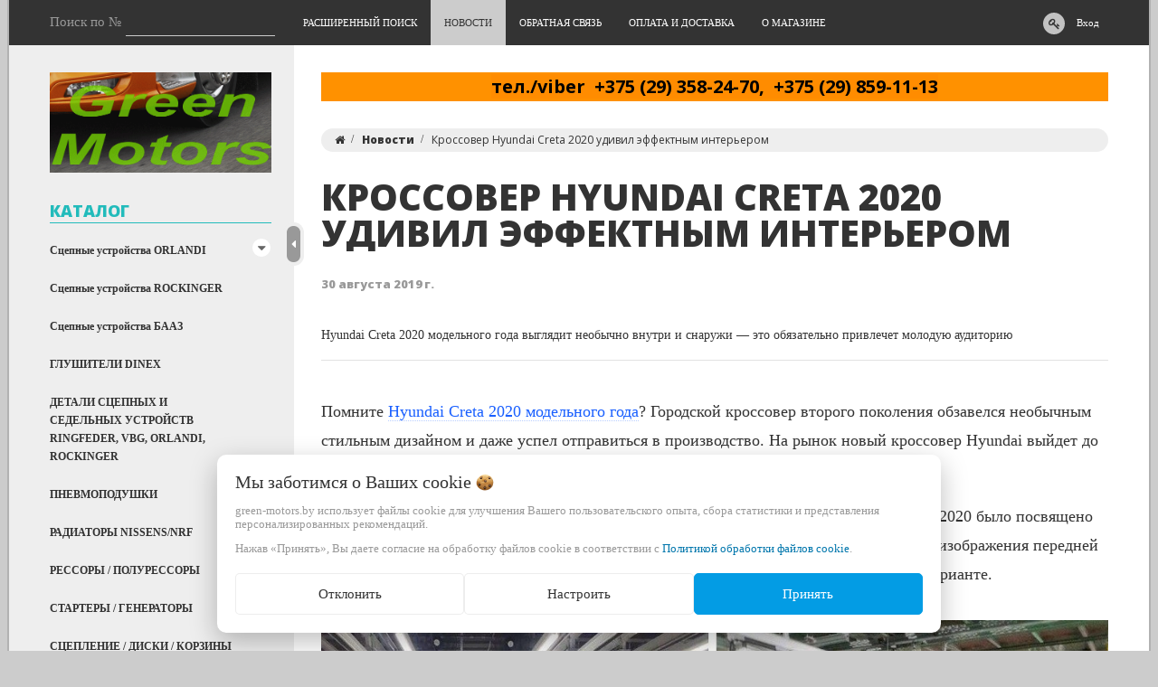

--- FILE ---
content_type: text/html; charset=UTF-8
request_url: https://green-motors.by/news/krossover_hyundai_creta_2020_udivil_effektnym_intererom/
body_size: 23060
content:
<!DOCTYPE html>
<html lang="ru">
    <head>


                                                


        
<title>Кроссовер Hyundai Creta 2020 удивил эффектным интерьером</title>
<meta http-equiv="Content-Type" content="text/html; charset=utf-8">
<meta http-equiv="X-UA-Compatible" content="IE=edge">
    <meta name="generator" content="beSeller.by">
    <meta name="platform" content="beSeller.by">
    <meta name="cms" content="beSeller.by">
    <meta property="og:site_name" content="ЗАПЧАСТИ ДЛЯ ГРУЗОВЫХ АВТОМОБИЛЕЙ DAF, VOLVO, SCANIA, MAN, MB, IVECO, RVI , насосы и цилиндры подъема кабины, рессоры, сцепление, барабаны, амортизаторы, пневмоподушки, тормозные накладки, доставка">
    <meta name="generator" content="beseller.by - SaaS-платформа для создания интернет-магазинов">
    <meta name="google" content="Рессоры  Минск большой выбор бесплатная доставка"/>
<meta name="google" content="Запчасти для грузовых автомобилей  Минск "/>
<meta name="google" content="Запчасти для грузовых авто MAN, MERSEDES, VOLVO, SCANIA, DAF, RENAULT, IVECO, BPW, SAF, ROR, FRUEHAUF, TRAILOR в Минске, тел.029-3582470, 029-859-11-13"/>
<meta name="google" content="Рессоры, подушки, амортизаторы, тормозные накладки, ремкоплекты и многое другое, большой выбор запчастей в Минске, тел. 029-3582470, 029-859-11-13"/>
<meta name="google" content="Рессоры и полурессоры, коренные листы для VOLVO, SCANIA, MAN, MERSEDES, DAF, RENAULT, IVECO, BPW, SAF, ROR, TRAILOR, FRUEHAUF БОЛЬШОЙ ВЫБОР В МИНСКЕ, ДОСТАВКА В РЕГИОНЫ, ТЕЛ; 029-358-24-70, 029-859-11-13"/>
<meta name="yandex-verification" content="6f27cf97fc3c8515"/>
<meta name="yandex-verification" content="6f27cf97fc3c8515"/>
<meta name="yandex-verification" content="6f27cf97fc3c8515"/>
<meta name="yandex" content="РЕССОРЫ В МИНСКЕ. БОЛЬШОЙ ВЫБОР. (29) 358-24-70"/>
<meta name="yandex" content="ЗАПЧАСТИ ДЛЯ ГРУЗОВЫХ АВТОМОБИЛЕЙ В МИНСКЕ. (29) 358-24-70"/>
<meta name="yandex" content="ЗАПЧАСТИ ДЛЯ ГРУЗОВЫХ АВТО MAN MERSEDES VOLVO SCANIA IVECO RENAULT И ПРИЦЕПОВ BPW SAF ROR FRUEHAUF В МИНСКЕ. тел (29) 358-24-70"/>
<meta name="yandex" content="РЕССОРЫ КОРЕННЫЕ ЛИСТЫ СТРЕМЯНКИ ДЛЯ ГРУЗОВЫХ АВТО MAN MERSEDES VOLVO SCANIA IVECO RENAULT И ПРИЦЕПОВ BPW SAF ROR FRUEHAUF В МИНСКЕ. тел (29) 358-24-70"/>
<meta name="yandex" content="ГРУЗОВЫЕ ЗАПЧАСТИ ДЛЯ ИНОМАРОК В МИНСКЕ. БОЛЬШОЙ ВЫБОР. (29) 358-24-70"/>
<meta name="yandex" content="СЦЕПЛЕНИЕ ДЛЯ ИНОМАРОК В МИНСКЕ. ДИСКИ КОРЗИНЫ ПОДШИПНИКИ ВЫЖИМНЫЕ. БОЛЬШОЙ ВЫБОР. (29) 358-24-70"/>
<meta name="yandex" content="ПНЕВМОПОДУШКИ ДЛЯ ГРУЗОВЫХ АВТО В МИНСКЕ. тел. (29) 358-24-70"/>
<meta name="yandex" content="КУПИТЬ РЕССОРУ В МИНСКЕ. тел. (29) 358-24-70"/>
<meta name="yandex" content="Рессоры и полурессоры, коренные листы для VOLVO, SCANIA, MAN, MERSEDES, DAF, RENAULT, IVECO, BPW, SAF, ROR, TRAILOR, FRUEHAUF БОЛЬШОЙ ВЫБОР В МИНСКЕ, ДОСТАВКА В РЕГИОНЫ, ТЕЛ; 029-358-24-70, 029-859-11-13"/>
<meta name="yandex" content="Рессоры, подушки, амортизаторы, тяги, сцепление, гильзы, кольца, прокладки, масло моторное, фильтры для VOLVO, SCANIA, MAN, MERSEDES, DAF, RENAULT, IVECO, BPW, SAF, ROR, TRAILOR, FRUEHAUF БОЛЬШОЙ ВЫБОР В МИНСКЕ, ДОСТАВКА В РЕГИОНЫ, ТЕЛ; 029-358-24-70, 029-859-11-13"/>
<meta name="yandex" content="КУПИТЬ МАСЛО МОТОРНОЕ ФИЛЬТРЫ ПРОКЛАДКИ ДЛЯ ГРУЗОВЫХ АВТО В МИНСКЕ. тел. (29) 358-24-70"/>
<meta name="yandex" content="АККУМУЛЯТОРЫ ДЛЯ ГРУЗОВЫХ АВТО В МИНСКЕ. тел. (29) 358-24-70"/>
<meta name="yandex" content="ЗАПЧАСТИ ДЛЯ ГРУЗОВЫХ АВТО. тел. (29) 358-24-70"/>
<meta name="yandex" content="КУПИТЬ ЗАПЧАСТИ ДЛЯ ГРУЗОВИКОВ ОПТОМ. тел. (29) 358-24-70"/>
<meta name="yandex" content="КУПИТЬ РЕССОРУ ПОЛУРЕССОРУ ЛИСТЫ КОРЕННЫЕ ПОДКОРЕННЫЕ BPW SAF ROR FRUEHAUF TRAILOR KASSBOHRER. тел. (29) 358-24-70"/>
<meta name="yandex" content="ЗАПЧАСТИ ДВИГАТЕЛЯ ПОДВЕСКИ КАБИНЫ. МИНСК. тел. (29) 358-24-70"/>
<meta name="yandex" content="Полурессора SHMITZ 1-листовая F001A037IG75. МИНСК. тел. (29) 358-24-70"/>
<meta name="yandex" content="БАРАБАНЫ ТОРМОЗНЫЕ ВАЛЫ РЕМКОМПЛЕКТЫ РУЛЕВЫЕ ТЯГИ ТОРМОЗНЫЕ НАКЛАДКИ. тел. (29) 358-24-70"/>
<meta name="google" content="Рессоры в Минске, большой выбор, бесплатная доставка, тел. (29) 358-24-70, (29) 859-11-13"/>
<meta name="google" content="КУПИТЬ РЕССОРУ тел. (29) 358-24-70, (29) 859-11-13"/>
<meta name="google" content="РЕССОРЫ ДЛЯ ГРУЗОВЫХ АВТОМОБИЛЕЙ тел. (29) 358-24-70, (29) 859-11-13"/>
<meta name="google" content="ЗАПЧАСТИ ДЛЯ ГРУЗОВЫХ АВТОМОБИЛЕЙ MAN MERSEDES VOLVO SCANIA IVECO RENAULT И ПРИЦЕПОВ BPW SAF ROR FRUEHAUF TRAILOR KASSBOHRER тел. (29) 358-24-70, (29) 859-11-13"/>
<meta name="google" content="ЗАПЧАСТИ ДЛЯ ГРУЗОВЫХ АВТОМОБИЛЕЙ МАН МЕРСЕДЕС ВОЛЬВО СКАНИЯ ИВЕКО РЕНО И ПРИЦЕПОВ БПВ САФ РОР ФРИОФ ТРЭЙЛОР КАССБЕРЕР тел. (29) 358-24-70, (29) 859-11-13"/>
<meta name="google" content="ЗАПЧАСТИ ОПТОМ ДЛЯ ГРУЗОВЫХ ИНОМАРОК КУПИТЬ тел. (29) 358-24-70, (29) 859-11-13"/>
<meta name="google" content="АККУМУЛЯТОРЫ ДЛЯ ГРУЗОВИКОВ тел. (29) 358-24-70, (29) 859-11-13"/>
<meta name="google" content="МАСЛО МОТОРНОЕ ДЛЯ ГРУЗОВИКОВ ФИЛЬТРЫ ПРОКЛАДКИ ВСЕ ДЛЯ ТО . ДОСТАВКА ПО МИНСКУ  тел. (29) 358-24-70, (29) 859-11-13"/>
<meta name="google" content="РЕССОРА ДЛЯ ДАФ СКАНИЯ ВОЛЬВО ИВЕКО РЕНО МАН МЕРСЕДЕС БПВ САФ РОР ФРИОФ ТРЭЛОР тел. (29) 358-24-70, (29) 859-11-13"/>
<meta name="google" content="РЕССОРЫ WEWELER  тел. (29) 358-24-70, (29) 859-11-13"/>
<meta name="google" content="ОРИГИНАЛЬНЫЕ РЕССОРЫ WEWELER (ВЕВЕЛЕР) В МИНСКЕ. тел. (29) 358-24-70, (29) 859-11-13"/>
<meta name="google" content="КУПИТЬ РЕССОРЫ В МИНСКЕ тел. (29) 358-24-70, (29) 859-11-13"/>
<meta name="google" content="РЕССОРЫ  МИНСК"/>
<meta name="google" content="РЕССОРЫ ДЛЯ ПРИЦЕПА"/>
<meta name="google" content="РЕССОРЫ ДЛЯ ГРУЗОВЫХ ИНОМАРОК"/>
<meta name="yandex" content="РЕССОРЫ"/>
<meta name="yandex" content="РЕССОРЫ МИНСК"/>
<meta name="yandex" content="РЕССОРЫ ДЛЯ ГРУЗОВЫХ ИНОМАРОК"/>
<meta name="yandex" content="РЕССОРЫ ДЛЯ ПРИЦЕПА"/>
<meta name="yandex" content="ПОДУШКИ ДЛЯ ГРУЗОВЫХ АВТОМОБИЛЕЙ И ПРИЦЕПОВ"/>
<meta name="yandex" content="КУПИТЬ ПОДУШКУ ПНЕВМОРЕССОРУ ДЛЯ ГРУЗОВЫХ АВТОМОБИЛЕЙ"/>
<meta name="yandex" content="РЕССОРЫ ПОДУШКИ АМОРТИЗАТОРЫ БАРАБАНЫ ТЯГИ ПРОДОЛЬНЫЕ НАКОНЕЧНИКИ ДЕТАЛИ КУЗОВА ПЛАСТИК ОБЛИЦОВКА ФАРЫ ПОВОРОТНИКИ ЭЛЕКТРООБОРУДОВАНИЕ "/>
<meta name="yandex" content="WABCO KNORR пневматика купить МИНСК"/>
<meta name="yandex" content="ТОРМОЗНЫЕ НАКЛАДКИ И БАРАБАНЫ ДЛЯ ГРУЗОВИКОВ"/>
<meta name="yandex" content="ЗАПЧАСТИ МАН МЕРСЕДЕС ВОЛЬВО СКАНИЯ ИВЕКО РЕНО БПВ САФ РОР ФРИОФ ТРЭЙЛОР"/>
<meta name="yandex" content="ЗАПЧАСТИ MAN MB VOLVO SCANIA IVECO RENAULT BPW SAF ROR FRUEHAUF TRAILOR KASSBOHRER"/>
<meta name="yandex" content="ПРОДАЖА РЕССОР"/>
<meta name="yandex" content="ПРОДАЖА РЕССОР В МИНСКЕ"/>
<meta name="google" content="ПРОДАЖА РЕССОР"/>
<meta name="google" content="ПРОДАЖА РЕССОР В МИНСКЕ (29) 358-24-70"/>
<meta name="google" content=" РАДИАТОРЫ NISSENS В МИНСКЕ (29) 358-24-70"/>
<meta name="google" content="СТАРТЕРЫ И ГЕНЕРАТОРЫ В МИНСКЕ (29) 358-24-70"/>
<meta name="google" content="ПНЕВМОПОДУШКИ В МИНСКЕ (29) 358-24-70"/>
<meta name="google" content="СЦЕПЛЕНИЕ HAMMER В МИНСКЕ (29) 358-24-70"/>
<meta name="google" content="АМОРТИЗАТОРЫ SACHS В МИНСКЕ (29) 358-24-70"/>
<meta name="google" content="ДЕТАЛИ КУЗОВА В МИНСКЕ (29) 358-24-70"/>
<meta name="google" content="РАДИАТОРЫ СИСТЕМЫ ОХЛАЖДЕНИЯ ДЛЯ ГРУЗОВЫХ АВТОМОБИЛЕЙ В МИНСКЕ (29) 358-24-70"/>
<meta name="google" content="ЗАПЧАСТИ К ГРУЗОВЫМ ИНОМАРКАМ В МИНСКЕ (29) 358-24-70"/>
<meta name="google" content="РЕССОРЫ В МИНСКЕ (29) 358-24-70"/>
<meta name="google" content=" РЕССОРЫ ДЛЯ ГРУЗОВЫХ АВТОМОБИЛЕЙ (29) 358-24-70"/>
<meta name="google" content="НАСОСЫ ВОДЯНЫЕ /ПОМПЫ/ ДЛЯ ГРУЗОВЫХ АВТОМОБИЛЕЙ В МИНСКЕ (29) 358-24-70"/>
<meta name="google" content="БАРАБАНЫ ТОРМОЗНЫЕ, КОЛОДКИ, НАКЛАДКИ В МИНСКЕ (29) 358-24-70"/>
<meta name="google" content=" РЕССОРЫ WEWELER В МИНСКЕ (29) 358-24-70"/>
<meta name="google" content="РЕССОРЫ MARSHALL В МИНСКЕ (29) 358-24-70"/>
<meta name="google" content="НАСОСЫ И ЦИЛИНДРЫ ПОДЪЕМА КАБИНЫ ДЛЯ ГРУЗОВЫХ АВТОМОБИЛЕЙ В МИНСКЕ (29) 358-24-70"/>
<meta name="google" content="КУПИТЬ РЕССОРЫ В МИНСКЕ (29) 358-24-70"/>
<meta name="google" content="КУПИТЬ РЕССОРЫ"/>
<meta name="google" content="РЕССОРЫ"/>
<meta name="google" content="SACHS, WEWELER BOSCH, LUK, VALEO ЗАПЧАСТИ"/>
<meta name="yandex" content="РЕССОРЫ В МИНСКЕ (29) 358-24-70"/>
<meta name="yandex" content="РЕССОРЫ WEWELER, MARSHALL В МИНСКЕ (29) 358-24-70"/>
<meta name="yandex" content="СЦЕПЛЕНИЕ SACHS LUK VALEO HAMMER В МИНСКЕ (29) 358-24-70"/>
<meta name="yandex" content="РАДИАТОРЫ СИСТЕМЫ ОХЛАЖДЕНИЯ NISSENS В МИНСКЕ (29) 358-24-70"/>
<meta name="yandex" content="БАРАБАНЫ ТОРМОЗНЫЕ ДИСКИ КОЛОДКИ ДИСКОВЫЕ ТОРМОЗНЫЕ НАКЛАДКИ В МИНСКЕ (29) 358-24-70"/>
<meta name="yandex" content="АМОРТИЗАТОРЫ SACHS В МИНСКЕ (29) 358-24-70"/>
<meta name="yandex" content="ПНЕВМОПОДУШКИ ДЛЯ ГРУЗОВЫХ АВТОМОБИЛЕЙ "/>
<meta name="yandex" content="СЦЕПЛЕНИЕ SACHS LUK VALEO HAMMER ДИСКИ СЦЕПЛЕНИЯ КОРЗИНЫ ПОДШИПНИКИ ВЫЖИМНЫЕ"/>
<meta name="yandex" content="СТАРТЕРЫ ГЕНЕРАТОРЫ BOSCH MONARK"/>
<meta name="yandex" content="ДЕТАЛИ КУЗОВА ДЛЯ ГРУЗОВЫХ АВТОМОБИЛЕЙ DAF VOLVO SCANIA MAN MERSEDES"/>
<meta name="yandex" content="НАСОСЫ И ЦИЛИНДРЫ ПОДЪЕМА КАБИНЫ"/>
<meta name="yandex" content="ТУРБОКОМПРЕССОРЫ HOLSET GARRETT МИНСК КУПИТЬ"/>
<meta name="yandex" content="ТУРБИНЫ HOLSET GARRETT "/>
<meta name="yandex" content="КОМПРЕССОРЫ WABCO KNORR-BREMSE МИНСК КУПИТЬ"/>
<meta name="yandex" content="ЗАПЧАСТИ ДВС ГИЛЬЗЫ КОЛЬЦА ПОРШНЕВЫЕ ГРУППЫ ПРОКЛАДКИ ВКЛАДЫШИ КЛАПАНА ФИЛЬТРЫ МОТОРНОЕ МАСЛО МИНСК КУПИТЬ"/>
<meta name="google" content="ЗАПЧАСТИ ДВС ГИЛЬЗЫ КОЛЬЦА ПОРШНЕВЫЕ ГРУППЫ ПРОКЛАДКИ ВКЛАДЫШИ КЛАПАНА ФИЛЬТРЫ МАСЛО МОТОРНОЕ КУПИТЬ МИНСК"/>
<meta name="google" content="ТУРБОКОМПРЕССОРЫ HOLSET GARRETT"/>
<meta name="google" content="КОМПРЕССОРЫ WABCO KNORR-BREMSE"/>
<meta name="google" content="РЕССОРЫ ДЛЯ МИКРОАВТОБУСОВ"/>
<meta name="yandex" content="РЕССОРЫ ДЛЯ МИКРОАВТОБУСОВ "/>
<meta name="yandex" content="ПОМПЫ ВОДЯНЫЕ ДЛЯ ГРУЗОВЫХ АВТОМОБИЛЕЙ "/>
<meta name="google" content="ПОМПЫ ВОДЯНЫЕ ДЛЯ ГРУЗОВЫХ АВТОМОБИЛЕЙ"/>
<meta name="mailru-domain" content="0dplJXVTTV93eNM2"/>
<meta name="yandex-verification" content="f00c1d6392eb0806"/>
<meta name="yandex-verification" content="0cf378600394f674"/>
<meta name="yandex-verification" content="6f27cf97fc3c8515"/>
<meta name="yandex-verification" content="0cf378600394f674"/>
<meta name="yandex" content="рессоры "/>
<meta name="yandex" content="рессоры в минске "/>
<meta name="yandex" content="рессоры для грузовиков "/>
<meta name="yandex" content="рессоры оптом"/>
<meta name="yandex" content="рессоры для микроавтобусов"/>
<meta name="yandex" content="подушки пневмоподушки для грузовиков"/>
<meta name="yandex" content="запчасти двигателя для грузовых автомобилей "/>
<meta name="yandex" content="запчасти ман купить "/>
<meta name="yandex" content="запчасти мерседес купить "/>
<meta name="yandex" content="запчасти вольво купить "/>
<meta name="yandex" content="запчасти даф купить "/>
<meta name="yandex" content="запчасти ивеко купить "/>
<meta name="yandex" content="запчасти рено купить "/>
<meta name="yandex" content="запчасти бпв саф рор фриоф трейлор купить минск "/>
<meta name="yandex" content="детали для грузовиков минск "/>
<meta name="yandex" content="магазин запчастей для грузовых авто "/>
<meta name="yandex" content="грин моторс минск "/>
<meta name="yandex" content="green motors "/>
<meta name="yandex" content="интернет магазин грузовых запчастей "/>
<meta name="yandex" content="продажа грузовых запчастей "/>
<meta name="yandex" content="рессоры подушки амортизаторы грузовые "/>
<meta name="yandex" content="запчасти МАЗ "/>
<meta name="yandex" content="магазин автозапчастей МАЗ в Минске "/>
<meta name="yandex" content="детали бпв минск "/>
<meta name="yandex" content="детали саф минск "/>
<meta name="yandex" content="бпв саф рор фриоф трейлор ман мерседес вольво скания даф ивеко рено "/>
<meta name="yandex" content="man mersedes volvo scania iveco renault daf "/>
<meta name="yandex" content="радиаторы компрессоры турбины для грузовых авто "/>
<meta name="yandex" content="магазин запчастей минск (29) 358-24-70  "/>
<meta name="yandex" content="запчасти для грузовых авто магазин в Минске ул Матусевича, 35 тел.(29)358-24-70 "/>
<meta name="yandex" content="запчасти для грузовых авто (29)358-24-70 "/>
<meta name="google" content="РЕССОРЫ "/>
<meta name="google" content="РЕССОРЫ для грузовых авто в Минске тел (29)358-24-70"/>
<meta name="google" content="РЕССОРЫ для грузовых авто купить"/>
<meta name="google" content="РЕССОРЫ для вольво скания ман мерседес ивеко рено даф купить"/>
<meta name="google" content="РЕССОРЫ бпв саф фриоф трейлор купить"/>
<meta name="google" content="РЕССОРЫ daf volvo scania man mersedes iveco renault bpw saf ror trailor"/>
<meta name="google" content="РЕССОРЫ WEWELER-COLAERT"/>
<meta name="google" content="РЕССОРЫ TES Польская Республика купить"/>
<meta name="google" content="РЕССОРЫ для грузовиков и прицепов в Минске"/>
<meta name="google" content="РЕССОРЫ ПОЛУРЕССОРЫ ЛИСТЫ КОРЕННЫЕ для грузовых авто"/>
<meta name="google" content="РЕССОРЫ ОПТОМ"/>
<meta name="google" content="Запчасти для грузовых авто "/>
<meta name="google" content="Детали для грузовиков"/>
<meta name="google" content="Запчасти для грузовых авто в Минске"/>
<meta name="google" content="Запчасти вольво скания ман мерседес ивеко рено даф"/>
<meta name="google" content="Детали ман мерседес вольво скания ивеко рено даф купить"/>
<meta name="google" content="Запчасти оптом по безналичному расчету"/>
<meta name="google" content="запчасти бпв саф рор фриоф трейлор купить"/>
<meta name="google" content="Масло моторное фильтры для грузовых авто купить"/>
<meta name="google" content="Рессоры подушки сцепление диски корзины подшипники турбины компрессоры радиаторы для грузовых авто в Минске купить"/>
<meta name="google" content="Барабаны тормозные диски тормозные тормозные накладки для грузовых авто купить "/>
<meta name="google" content="ОРИГИНАЛЬНЫЕ РЕССОРЫ WEWELER (ВЕВЕЛЕР) В МИНСКЕ. тел. (29) 358-24-70, (29) 859-11-13"/>
<meta name="google" content="ТУРБОКОМПРЕССОРЫ HOLSET GARRETT"/>
<meta name="google" content="Запчасти для иномарок в Минске"/>
<meta name="google" content="Запчасти для иномарок в Минске "/>
<meta name="google" content="Запчасти для грузовых автомобилей "/>
<meta name="yandex" content="запчасти для иномарок в Минске "/>
<meta name="yandex" content="запчасти для грузовых автомобилей "/>
<meta name="yandex" content="запчасти даф грин моторс "/>
<meta name="yandex" content="запчасти вольво грин моторс (29)358-24-70"/>
<meta name="yandex" content="запчасти даф 75/95/105 грин моторс (29)358-24-70"/>
<meta name="yandex" content="запчасти даф вольво скания ман мерседес ивеко рено магазин грин моторс (29)358-24-70"/>
<meta name="yandex" content="интернет магазин грин моторс (29)358-24-70"/>
<meta name="yandex" content="DAF 75.95.105 любые запчасти Минск (29)358-24-70"/>
<meta name="yandex" content="Volvo FH/FM любые запчасти Минск (29)358-24-70"/>
<meta name="yandex" content="Scania R124 любые запчасти Минск (29)358-24-70"/>
<meta name="yandex" content="RENAULT PREMIUM/MAGNUM любые запчасти Минск (29)358-24-70"/>
<meta name="yandex" content="BPW SAF ROR FRUEHAUF TRAILOR любые запчасти Минск (29)358-24-70"/>
<meta name="yandex" content="ДАФ 75.95.105 любые запчасти Минск (29)358-24-70"/>
<meta name="yandex" content="БПВ САФ РОР ФРИОФ ТРЭЙЛОР любые запчасти Минск (29)358-24-70"/>
<meta name="yandex" content="ЗАПЧАСТИ МАЗ МАН МИНСК"/>
<meta name="yandex" content="РЕССОРЫ ОПТОМ ДЕШЕВО МИНСК"/>
<meta name="yandex" content="РЕССОРЫ ДЛЯ МИКРОАВТОБУСОВ МИНСК"/>
<meta name="yandex" content="ПОДБОР РЕССОР ПО КАТАЛОГУ"/>
<meta name="yandex" content="РЕССОРЫ"/>
<meta name="yandex" content="ПНЕВМОПОДУШКИ"/>
<meta name="yandex" content="СЦЕПЛЕНИЕ"/>
<meta name="yandex" content="ЗАПЧАСТИ ДВИГАТЕЛЯ"/>
<meta name="yandex" content="МАСЛО МОТОРНОЕ "/>
<meta name="yandex" content="ЗАПЧАСТИ ДЛЯ ГРУЗОВОЙ ТЕХНИКИ "/>
<meta name="google" content="Запчасти для грузовой техники "/>
<meta name="google" content="Запчасти для прицепов/полуприцепов SHMITZ/KOGEL "/>
<meta name="google" content="АКБ купить Минск "/>
<meta name="google" content="Аккумуляторы "/>
<meta name="google" content="Аккумуляторы грузовые "/>
<meta name="google" content="Аккумуляторы грузовые 140/180/190/200/210 "/>
<meta name="google" content="Акумуляторы 140/180/190/200/210 "/>
<meta name="google" content="АКБ грузовые 140/180/190/200/210 "/>
<meta name="google" content="Аккумуляторы грузовые 140/180/190/200/210 купить Минск"/>
<meta name="google" content="Аккумуляторы грузовые Бош/Варта/Bosch/Varta"/>
<meta name="yandex" content="АКБ грузовые "/>
<meta name="yandex" content="АКБ грузовые купить Минск "/>
<meta name="yandex" content="АКБ грузовые 140.170.180.190.200.210 "/>
<meta name="yandex" content="Аккумуляторы грузовые в Минске "/>
<meta name="yandex" content="Аккумуляторы для грузовых автомобилей "/>
<meta name="yandex" content="АКБ для грузовых автомобилей "/>
<meta name="yandex" content="АКБ грузовые оптом "/>
<meta name="yandex" content="АКБ грузовые не дорого"/>
<meta name="yandex" content="АКБ грузовые по безналу"/>
<meta name="yandex" content="Аккумуляторы грузовые по безналу"/>
<meta name="yandex" content="Акумуляторы по безналичному расчету "/>
<meta name="yandex" content="Масло моторное грузовое "/>
<meta name="yandex" content="Масло моторное грузовое ELF "/>
<meta name="yandex" content="Масло моторное купить Минск "/>
<meta name="yandex" content="Масло моторное для грузовых автомобилей купить  "/>
<meta name="yandex" content="Масло моторное грузовое 200  "/>
<meta name="yandex" content="Масло моторное 15w40 "/>
<meta name="yandex" content="Масло моторное грузовое 10w40 "/>
<meta name="google" content="Масло моторное грузовое "/>
<meta name="google" content="Масло моторное для грузовых автомобилей "/>
<meta name="google" content="Масло моторное 10w40 "/>
<meta name="google" content="Масло моторное 15W40 "/>
<meta name="google" content="Масло моторное грузовое купить Минск "/>
<meta name="google" content="Масло моторное грузовое ELF "/>
<meta name="yandex-verification" content="0b9dc2d711078cb2"/>
<meta name="google" content="Рессоры грузовые в Минске"/>
<meta name="google" content="Рессоры грузовые"/>
<meta name="google" content="Рессоры для грузовых автомобилей"/>
<meta name="google" content="Грузовые рессоры"/>
<meta name="google" content="Рессоры в Минске"/>
<meta name="google" content="Рессоры"/>
<meta name="google" content="Рессоры бпв"/>
<meta name="google" content="Рессоры саф"/>
<meta name="google" content="Рессоры шмитц"/>
<meta name="google" content="Рессоры прицепа"/>
<meta name="google" content="Рессоры для грузовых иномарок"/>
<meta name="google" content="Рессоры для грузовых иномарок в Минске"/>
<meta name="yandex-verification" content="0b9dc2d711078cb2"/>
<meta name="yandex-verification" content="0b9dc2d711078cb2"/>
<meta name="yandex-verification" content="0b9dc2d711078cb2"/>
<meta name="google" content="Полурессора саф купить"/>
<meta name="google" content="Лист рессоры купить "/>
<meta name="google" content="Лист рессоры коренной купить"/>
<meta name="google" content="Рессорный лист купить Минск"/>
<meta name="google" content="Рессоры оптом"/>
<meta name="google" content="Рессоры оптом купить Минск"/>
<meta name="google" content="Рессора бпв купить"/>
<meta name="yandex" content="Рессоры грузовые купить  "/>
<meta name="yandex" content="Рессоры грузовые саф  бпв купить Минск "/>
<meta name="yandex" content="Рессора шмитц купить "/>
<meta name="yandex" content="Рессоры для грузовых авто "/>
<meta name="yandex" content="Рессоры грузовые вевелер"/>
<meta name="yandex" content="Магазин рессор  Минск"/>
<meta name="yandex" content="Рессоры грузовые оптом купить Минск"/>
<meta name="yandex" content="Лист рессоры коренной купить Минск"/>
<meta name="yandex" content="Рессоры TES купить Минск"/>
<meta name="yandex" content="Полурессора саф бпв шмитц купить"/>
<meta name="yandex" content="Фаркоп грузовой купить Минск"/>
<meta name="yandex" content="Сцепное устройство фаркоп Ringfeder Rockinger"/>
<meta name="yandex" content="Запчасти грузовые Минск"/>
<meta name="yandex" content="Магазин запчастей для грузовых авто"/>
<meta name="yandex" content="Купить запчасти грузовые оптом"/>
<meta name="yandex" content="Пневмоподушка саф бпв шмитц купить Минск"/>
<meta name="yandex" content="Пневморессора грузовая купить Минск"/>
<meta name="yandex" content="Пневморессоры для грузовых автомобилей оптом"/>
<meta name="yandex" content="Пневмоподушка Скания Вольво Даф"/>
<meta name="yandex" content="Радиатор охлаждения Ниссенс грузовой купить Минск"/>
<meta name="yandex" content="Радиатор интеркулер даф вольво скания ман мерседес купить Минск"/>
<meta name="yandex" content="Масло моторное грузовое полусинтетика"/>
<meta name="yandex" content="Масло моторное для грузовых автомобилей"/>
<meta name="yandex" content="Масло моторное грузовое 10W40 купить Минск"/>
<meta name="yandex" content="Аккумуляторы грузовые купить Минск"/>
<meta name="yandex" content="Аккумуляторы для грузовых автомобилей"/>
<meta name="yandex" content="Аккумулятор 190 Ah купить"/>
<meta name="yandex" content="Аккумулятор 220 Ah купить"/>
<meta name="yandex" content="Аккумулятор грузовой для трактора купить"/>
<meta name="yandex" content="Аккумулятор  автомобильный грузовой купить Минск цена склад"/>
<meta name="yandex" content="Амортизатор Sachs Monroe для грузовых авто купить Минск"/>
<meta name="yandex" content="Амортизатор для грузовых автомобилей купить Минск"/>
<meta name="yandex" content=" Сцепление диски корзины Сакс Sachs купить "/>
<meta name="yandex" content="Тормозные краны Wabco купить "/>
<meta name="yandex" content="Фаркопы грузовые"/>
<meta name="yandex" content="Сцепные устройства грузовые"/>
<meta name="yandex" content="Фаркопы для грузовых автомобилей"/>
<meta name="yandex" content="Фары зеркала для грузовых авто купить"/>
<meta name="yandex" content="Запчасти MAN"/>
<meta name="yandex" content="Запчасти Mercedes"/>
<meta name="yandex" content="Запчасти Volvo FH FM"/>
<meta name="yandex" content="Запчасти Scania"/>
<meta name="yandex" content="Запчасти DAF"/>
<meta name="yandex" content="Запчасти Iveco"/>
<meta name="yandex" content="Запчасти Renault "/>
<meta name="yandex" content="Запчасти BPW"/>
<meta name="yandex" content="Запчасти SAF"/>
<meta name="yandex" content="Запчасти Shmitz"/>
<meta name="google" content="Запчасти MAN"/>
<meta name="google" content="Запчасти Mercedes"/>
<meta name="google" content="Запчасти DAF"/>
<meta name="google" content="Запчасти Iveco"/>
<meta name="google" content="Запчасти Renault"/>
<meta name="google" content="Запчасти BPW"/>
<meta name="google" content="Запчасти SAF"/>
<meta name="google" content="Запчасти SHMITZ"/>
<meta name="google" content="Рессоры"/>
<meta name="google" content="Рессоры BPW"/>
<meta name="google" content="Рессоры SAF"/>
<meta name="google" content="Рессоры SHMITZ"/>
<meta name="google" content="Рессоры DAF"/>
<meta name="google" content="Рессоры Scania"/>
<meta name="google" content="Рессоры Iveco"/>
<meta name="google" content="Рессоры MAN TGL TGS"/>
<meta name="google" content="Рессоры MAN TGA"/>
<meta name="google" content="Рессоры грузовые"/>
<meta name="google" content="Рессоры грузовые Минск"/>
<meta name="google" content="Рессоры грузовые купить Минск"/>
<meta name="google" content="Рессоры грузовые оптом"/>
<meta name="google" content="Рессоры Вевелер"/>
<meta name="google" content="Рессоры Weweler "/>
<meta name="google" content="Рессоры магазин купить Минск"/>
<meta name="google" content="Рессоры купить Минск"/>
<meta name="google" content="Рессорный лист купить"/>
<meta name="google" content="Коренной лист рессоры купить"/>
<meta name="google" content="Фаркоп Рингфедер"/>
<meta name="google" content="Сцепное устройство Ringfeder купить"/>
<meta name="google" content="Сцепные устройства Фаркопы купить Минск"/>
<meta name="google" content="Аккумуляторы грузовые"/>
<meta name="google" content="Аккумуляторы грузовые купить Минск"/>
<meta name="google" content="Аккумуляторы грузовые 220 Ah"/>
<meta name="google" content="Аккумуляторы грузовые 190 Ah"/>
<meta name="google" content="Аккумуляторы грузовые 140 Ah"/>
<meta name="google" content="Аккумуляторы грузовые 225 Ah"/>
<meta name="google" content="купить фары в минске"/>
<meta name="google" content="автозапчасти минск"/>
<meta name="google" content="рессоры цена"/>
<meta name="google" content="рессора передняя"/>
<meta name="google" content="купить передние амортизаторы"/>
<meta name="google" content="купить сцепление в минске"/>
<meta name="google" content="рессора задняя"/>
<meta name="google" content="купить запчасти в минске"/>
<meta name="google" content="пневмобаллон в пружину"/>
<meta name="google" content="радиатор автомобиля"/>
<meta name="google" content="фаркоп купить"/>
<meta name="google" content="запчасти на авто минск"/>
<meta name="google" content="пневмоподушка"/>
<mee="google" content="Р РµСЃСЃРѕСЂС‹ РїСЂРёС†РµРїР°"/>
<meta name="google" content="Р РµСЃСЃРѕСЂС‹ РґР»СЏ РіСЂСѓР·РѕРІС‹С… РёРЅРѕРјР°СЂРѕРє"/>
<meta name="google" content="Р РµСЃСЃРѕСЂС‹ РґР»СЏ РіСЂСѓР·РѕРІС‹С… РёРЅРѕРјР°СЂРѕРє РІ РњРёРЅСЃРєРµ"/>
<meta name="yandex-verification" content="0b9dc2d711078cb2"/>
<meta name="yandex-verification" content="0b9dc2d711078cb2"/>
<meta name="yandex-verification" content="0b9dc2d711078cb2"/>
<meta name="google" content="РџРѕР»СѓСЂРµСЃСЃРѕСЂР° СЃР°С„ РєСѓРїРёС‚СЊ"/>
<meta name="google" content="Р›РёСЃС‚ СЂРµСЃСЃРѕСЂС‹ РєСѓРїРёС‚СЊ "/>
<meta name="google" content="Р›РёСЃС‚ СЂРµСЃСЃРѕСЂС‹ РєРѕСЂРµРЅРЅРѕР№ РєСѓРїРёС‚СЊ"/>
<meta name="google" content="Р РµСЃСЃРѕСЂРЅС‹Р№ Р»РёСЃС‚ РєСѓРїРёС‚СЊ РњРёРЅСЃРє"/>
<meta name="google" content="Р РµСЃСЃРѕСЂС‹ РѕРїС‚РѕРј"/>
<meta name="google" content="Р РµСЃСЃРѕСЂС‹ РѕРїС‚РѕРј РєСѓРїРёС‚СЊ РњРёРЅСЃРє"/>
<meta name="google" content="Р РµСЃСЃРѕСЂР° Р±РїРІ РєСѓРїРёС‚СЊ"/>
<meta name="yandex" content="Р РµСЃСЃРѕСЂС‹ РіСЂСѓР·РѕРІС‹Рµ РєСѓРїРёС‚СЊ  "/>
<meta name="yandex" content="Р РµСЃСЃРѕСЂС‹ РіСЂСѓР·РѕРІС‹Рµ СЃР°С„  Р±РїРІ РєСѓРїРёС‚СЊ РњРёРЅСЃРє "/>
<meta name="yandex" content="Р РµСЃСЃРѕСЂР° С€РјРёС‚С† РєСѓРїРёС‚СЊ "/>
<meta name="yandex" content="Р РµСЃСЃРѕСЂС‹ РґР»СЏ РіСЂСѓР·РѕРІС‹С… Р°РІС‚Рѕ "/>
<meta name="yandex" content="Р РµСЃСЃРѕСЂС‹ РіСЂСѓР·РѕРІС‹Рµ РІРµРІРµР»РµСЂ"/>
<meta name="yandex" content="РњР°РіР°Р·РёРЅ СЂРµСЃСЃРѕСЂ  РњРёРЅСЃРє"/>
<meta name="yandex" content="Р РµСЃСЃРѕСЂС‹ РіСЂСѓР·РѕРІС‹Рµ РѕРїС‚РѕРј РєСѓРїРёС‚СЊ РњРёРЅСЃРє"/>
<meta name="yandex" content="Р›РёСЃС‚ СЂРµСЃСЃРѕСЂС‹ РєРѕСЂРµРЅРЅРѕР№ РєСѓРїРёС‚СЊ РњРёРЅСЃРє"/>
<meta name="yandex" content="Р РµСЃСЃРѕСЂС‹ TES РєСѓРїРёС‚СЊ РњРёРЅСЃРє"/>

    <meta name="keywords" content="Запчасти для грузовых автомобилей оптом рессора пневмоподушка амортизатор детали двигателя сцепление компрессор подшипник радиатор прокладка двигателя фильтры масло моторное грузовое аккумуляторы фары антифриз  10w40  запчасти купить Минск" /><meta name="description" content="Запчасти для грузовых автомобилей оптом рессора пневмоподушка амортизатор детали двигателя сцепление компрессор подшипник радиатор прокладка двигателя фильтры масло моторное грузовое аккумуляторы фары антифриз  10w40  запчасти купить Минск" />
<meta name="viewport" content="width=device-width, initial-scale=1">
<link rel="canonical" href="https://green-motors.by/news/krossover_hyundai_creta_2020_udivil_effektnym_intererom/">
<link rel="stylesheet" href="/manager/template/css?f=less/user/l-reset.css">
<link rel="stylesheet" type="text/css" href="/manager/template/less?f=styles/less/theme.less&t=1739880467">
<link rel="stylesheet" href="/styles/fontawesome/css/font-awesome.min.css">
<link href="//fonts.googleapis.com/css?family=Open+Sans:300,400,700,800&subset=latin,cyrillic-ext" rel="stylesheet" type="text/css">
<script src="/js/lozad.min.js"></script>
    <link rel="shortcut icon" href="/favicon.ico?t=1453103798?t=1453103895?t=1453104316?t=1453104325" type="image/x-icon">
<script src="/js/jquery-1.11.2.min.js"></script>
<script src="/manager/template/js?char=utf-8&f=jquery.cookie.js,ok-ref-parse.js,ok-main-controller.js,ok-alt-scroll.js,ok-base.js,tab.js,tooltip.js,modal.js,validate.min.js,jquery.menu-aim.js,jquery.easing.min.js,ok-menu.js,ok-viewed-products.js,ok-modifications.js,ok-menu-more.js,ok-compare.js,ok-reviews.js,ok-cart.js,ok-feedback.js,carousel.js,ok-auth.js,ok-form.js,scrollspy.js,jquery.easing.min.js,ok-findtips.js,jquery.materialripple.js,jquery.textarea_autosize.js,dropdown.js,ok-base-data-functions.js,jquery.zoom.min.js,ok-base-functions.js,jquery.simple-pagination.js,ok-subscribe.js,ok-cart-calculate.js&t=1739880467"></script>







        <script>
        const TWIG_TRANSLATE = {"We care about your":"\u041c\u044b \u0437\u0430\u0431\u043e\u0442\u0438\u043c\u0441\u044f \u043e \u0412\u0430\u0448\u0438\u0445","uses cookies to improve your user experience":"\u0438\u0441\u043f\u043e\u043b\u044c\u0437\u0443\u0435\u0442 \u0444\u0430\u0439\u043b\u044b cookie \u0434\u043b\u044f\u00a0\u0443\u043b\u0443\u0447\u0448\u0435\u043d\u0438\u044f \u0412\u0430\u0448\u0435\u0433\u043e \u043f\u043e\u043b\u044c\u0437\u043e\u0432\u0430\u0442\u0435\u043b\u044c\u0441\u043a\u043e\u0433\u043e \u043e\u043f\u044b\u0442\u0430, \u0441\u0431\u043e\u0440\u0430 \u0441\u0442\u0430\u0442\u0438\u0441\u0442\u0438\u043a\u0438 \u0438\u00a0\u043f\u0440\u0435\u0434\u0441\u0442\u0430\u0432\u043b\u0435\u043d\u0438\u044f \u043f\u0435\u0440\u0441\u043e\u043d\u0430\u043b\u0438\u0437\u0438\u0440\u043e\u0432\u0430\u043d\u043d\u044b\u0445 \u0440\u0435\u043a\u043e\u043c\u0435\u043d\u0434\u0430\u0446\u0438\u0439","By clicking Accept":"\u041d\u0430\u0436\u0430\u0432 \u00ab\u041f\u0440\u0438\u043d\u044f\u0442\u044c\u00bb, \u0412\u044b \u0434\u0430\u0435\u0442\u0435 \u0441\u043e\u0433\u043b\u0430\u0441\u0438\u0435 \u043d\u0430\u00a0\u043e\u0431\u0440\u0430\u0431\u043e\u0442\u043a\u0443 \u0444\u0430\u0439\u043b\u043e\u0432 cookie \u0432\u00a0\u0441\u043e\u043e\u0442\u0432\u0435\u0442\u0441\u0442\u0432\u0438\u0438 \u0441","Cookie Policy":"\u041f\u043e\u043b\u0438\u0442\u0438\u043a\u043e\u0439 \u043e\u0431\u0440\u0430\u0431\u043e\u0442\u043a\u0438 \u0444\u0430\u0439\u043b\u043e\u0432 cookie","Reject":"\u041e\u0442\u043a\u043b\u043e\u043d\u0438\u0442\u044c","Tune":"\u041d\u0430\u0441\u0442\u0440\u043e\u0438\u0442\u044c","Accept":"\u041f\u0440\u0438\u043d\u044f\u0442\u044c","Back":"\u041d\u0430\u0437\u0430\u0434","Setting up files":"\u041d\u0430\u0441\u0442\u0440\u043e\u0439\u043a\u0430 \u0444\u0430\u0439\u043b\u043e\u0432","System files":"\u0421\u0438\u0441\u0442\u0435\u043c\u043d\u044b\u0435 \u0444\u0430\u0439\u043b\u044b","Advertising files":"\u0420\u0435\u043a\u043b\u0430\u043c\u043d\u044b\u0435 \u0444\u0430\u0439\u043b\u044b","Analytical files":"\u0410\u043d\u0430\u043b\u0438\u0442\u0438\u0447\u0435\u0441\u043a\u0438\u0435 \u0444\u0430\u0439\u043b\u044b","Necessary for the operation of the site":"\u041d\u0435\u043e\u0431\u0445\u043e\u0434\u0438\u043c\u044b \u0434\u043b\u044f \u0440\u0430\u0431\u043e\u0442\u044b \u0441\u0430\u0439\u0442\u0430 \u0438 \u043d\u0435 \u043c\u043e\u0433\u0443\u0442 \u0431\u044b\u0442\u044c \u043e\u0442\u043a\u043b\u044e\u0447\u0435\u043d\u044b. \u0412\u044b \u043c\u043e\u0436\u0435\u0442\u0435 \u043d\u0430\u0441\u0442\u0440\u043e\u0438\u0442\u044c \u0431\u0440\u0430\u0443\u0437\u0435\u0440, \u0447\u0442\u043e\u0431\u044b \u043e\u043d \u0431\u043b\u043e\u043a\u0438\u0440\u043e\u0432\u0430\u043b \u044d\u0442\u0438 \u0444\u0430\u0439\u043b\u044b cookie \u0438\u043b\u0438 \u0443\u0432\u0435\u0434\u043e\u043c\u043b\u044f\u043b \u0412\u0430\u0441 \u043e\u0431 \u0438\u0445 \u0438\u0441\u043f\u043e\u043b\u044c\u0437\u043e\u0432\u0430\u043d\u0438\u0438, \u043d\u043e \u0432 \u0442\u0430\u043a\u043e\u043c \u0441\u043b\u0443\u0447\u0430\u0435 \u0432\u043e\u0437\u043c\u043e\u0436\u043d\u043e, \u0447\u0442\u043e \u043d\u0435\u043a\u043e\u0442\u043e\u0440\u044b\u0435 \u0440\u0430\u0437\u0434\u0435\u043b\u044b \u0441\u0430\u0439\u0442\u0430 \u043d\u0435 \u0431\u0443\u0434\u0443\u0442 \u0440\u0430\u0431\u043e\u0442\u0430\u0442\u044c","Can be used for marketing":"\u041c\u043e\u0433\u0443\u0442 \u0438\u0441\u043f\u043e\u043b\u044c\u0437\u043e\u0432\u0430\u0442\u044c\u0441\u044f \u0434\u043b\u044f \u0446\u0435\u043b\u0435\u0439 \u043c\u0430\u0440\u043a\u0435\u0442\u0438\u043d\u0433\u0430 \u0438 \u0443\u043b\u0443\u0447\u0448\u0435\u043d\u0438\u044f \u043a\u0430\u0447\u0435\u0441\u0442\u0432\u0430 \u0440\u0435\u043a\u043b\u0430\u043c\u044b: \u043f\u0440\u0435\u0434\u043e\u0441\u0442\u0430\u0432\u043b\u0435\u043d\u0438\u0435 \u0431\u043e\u043b\u0435\u0435 \u0430\u043a\u0442\u0443\u0430\u043b\u044c\u043d\u043e\u0433\u043e \u0438 \u043f\u043e\u0434\u0445\u043e\u0434\u044f\u0449\u0435\u0433\u043e \u043a\u043e\u043d\u0442\u0435\u043d\u0442\u0430 \u0438 \u043f\u0435\u0440\u0441\u043e\u043d\u0430\u043b\u0438\u0437\u0438\u0440\u043e\u0432\u0430\u043d\u043d\u043e\u0433\u043e \u0440\u0435\u043a\u043b\u0430\u043c\u043d\u043e\u0433\u043e \u043c\u0430\u0442\u0435\u0440\u0438\u0430\u043b\u0430","May be used to collect data":"\u041c\u043e\u0433\u0443\u0442 \u0438\u0441\u043f\u043e\u043b\u044c\u0437\u043e\u0432\u0430\u0442\u044c\u0441\u044f \u0434\u043b\u044f \u0441\u0431\u043e\u0440\u0430 \u0434\u0430\u043d\u043d\u044b\u0445 \u043e \u0412\u0430\u0448\u0438\u0445 \u0438\u043d\u0442\u0435\u0440\u0435\u0441\u0430\u0445, \u043f\u043e\u0441\u0435\u0449\u0430\u0435\u043c\u044b\u0445 \u0441\u0442\u0440\u0430\u043d\u0438\u0446\u0430\u0445 \u0438 \u0438\u0441\u0442\u043e\u0447\u043d\u0438\u043a\u0430\u0445 \u0442\u0440\u0430\u0444\u0438\u043a\u0430, \u0447\u0442\u043e\u0431\u044b \u043e\u0446\u0435\u043d\u0438\u0432\u0430\u0442\u044c \u0438 \u0443\u043b\u0443\u0447\u0448\u0430\u0442\u044c \u0440\u0430\u0431\u043e\u0442\u0443 \u043d\u0430\u0448\u0435\u0433\u043e \u0441\u0430\u0439\u0442\u0430."};
        const IS_COOKIE_ON = true;
        let cookiesSettingsHead = null;
        if (IS_COOKIE_ON) {
            cookiesSettingsHead = JSON.parse(localStorage.getItem('cookiesSettings'));
            localStorage.removeItem("isRealCookies");
        } else {
            localStorage.setItem('isRealCookies', 'true');
            window.isRealCookies = localStorage.getItem('isRealCookies');
        }
    </script>
    <script src="/manager/template/js?char=utf-8&f=cookies.js&t=1739880467" defer></script>

                <script>
            window.googleAnaliticsScript = function() { 
  (function(i,s,o,g,r,a,m){i['GoogleAnalyticsObject']=r;i[r]=i[r]||function(){
  (i[r].q=i[r].q||[]).push(arguments)},i[r].l=1*new Date();a=s.createElement(o),
  m=s.getElementsByTagName(o)[0];a.async=1;a.src=g;m.parentNode.insertBefore(a,m)
  })(window,document,'script','https://www.google-analytics.com/analytics.js','ga');

  ga('create', 'UA-90995840-1', 'auto');
  ga('send', 'pageview');

 };
            if (IS_COOKIE_ON) {
                if (cookiesSettingsHead && cookiesSettingsHead.isAnalyticalFiles) googleAnaliticsScript();
            } else {
                if (window.isRealCookies) googleAnaliticsScript();
            }
        </script>
    







    

<!-- Интернет-магазин создан на SaaS-платформе beseller.by -->    </head>
    <body data-tplId="36" data-spy="scroll" data-offset="60" data-target="#navi">

                

        <div class="l-site">
            <div class="l-row l-content-box">
                <input type="hidden" id="statusBadgeText" class="hidden" value="Новинка,Под заказ,день,дня,дней">
<input type="hidden" id="cartWords" value="от">
<header class="l-header">
    <div class="l-header-box">
        <section class="l-topbar">
            <div class="container rel">
                <div class="l-special-row">
                    <div class="l-topbar-content">
                        <div data-menu-mobile="" class="ok-menu-mobile-btn">
                            <i class="fa fa-bars"></i>
                        </div>
                        <div class="l-topbar-action">
                                                        <div class="ok-auth" data-auth="">
								<span class="ok-auth__btn" data-auth-btn="">
									<button class="ok-auth__ico ok-btn -btn-style-alt">
										<i class="fa fa-key"></i>
									</button>
									<span data-auth-info="" class="ok-auth__info">Вход</span>
								</span>
                                <div class="ok-profile">
                                    <ul class="ok-profile-menu" id="ok-profile-menu">
                                        <li>
                                            <a class="ok-profile__href" href="/orders.xhtml" rel="nofollow">
                                                <i class="ok-profile__icon fa fa-history"></i>
                                                <span class="ok-profile__text">История заказов</span>
                                            </a>
                                        </li>
                                        <li>
                                            <a data-toggle="modal" data-target=".ok-modal-userinfo" class="ok-open-modal-userinfo ok-profile__href"
                                               href="#">
                                                <i class="ok-profile__icon fa fa-list-ul"></i>
                                                <span class="ok-profile__text">Личные данные</span>
                                            </a>
                                        </li>
                                        <li>
                                            <a data-toggle="modal" data-target=".ok-modal-address" class="ok-open-modal-address ok-profile__href"
                                               href="#">
                                                <i class="ok-profile__icon fa fa-home"></i>
                                                <span class="ok-profile__text">Мои адреса</span>
                                            </a>
                                        </li>
                                        <li>
                                            <a class="ok-profile__href" href="/user/exit/" rel="nofollow">
                                                <i class="ok-profile__icon fa fa-sign-out"></i>
                                                <span class="ok-profile__text">Выход</span>
                                            </a>
                                        </li>
                                    </ul>
                                </div>
                                <div class="ok-enter -form-theme-mini">
                                    <ul class="-btn-together -mb-article-half" role="tablist">
                                        <li href="#enter" class="ok-btn-signin -width-half active" data-toggle="tab" aria-controls="enter" role="tab"
                                            aria-expanded="true">Вход
                                        </li>
                                        <li href="#registration" class="ok-btn-register -width-half" data-toggle="tab" role="tab"
                                            aria-controls="registration" aria-expanded="false" data-register-url="/user/register/modal/">Регистрация
                                        </li>
                                        <li href="#restore" class="ok-btn-restore -width-half hidden" data-toggle="tab" role="tab"
                                            aria-controls="restore" aria-expanded="false">Восстановить
                                        </li>
                                    </ul>
                                    <div class="tab-content">
                                        <div role="tabpanel" class="tab-pane active" id="enter">
                                            <form class="ok-form" data-auth-shoplogin="" data-form-validate="login">
                                                <input type="hidden" name="_token" value="LMSynJ5vVbnaomMwiBGv3f98MDNE1CT5ukgsc8rE" autocomplete="off">
                                                <div class="ok-form-row -input-special data-input-check">
                                                    <input class="form-control -state-empty require_fields" type="text" placeholder=""
                                                           name="log_email">
                                                    <div class="ok-label-float">Ваш email</div>
                                                    <span class="-input-border"></span>
                                                </div>
                                                <div class="ok-form-row -input-special data-input-check">
													<span class="input-group">
														<input class="form-control -state-empty require_fields" type="password" placeholder=""
                                                               name="log_password">
														<div class="ok-label-float">Пароль</div>
														<span class="-input-border"></span>
														<span class="input-group-addon">
															<a class="ok-enter__restore-href" id="restore_btn">
																<span class="fa fa-support"></span>
															</a>
														</span>
													</span>
                                                </div>
                                                <div class="ok-form-row">
                                                    <button class="ok-btn -btn-theme-action -width-full" data-btn-validate="login">
                                                        Войти
                                                    </button>
                                                </div>
                                            </form>
                                        </div>
                                        <div role="tabpanel" class="tab-pane" id="restore">
    <form class="ok-form" onsubmit="restore(this); return false">
        <input type="hidden" name="_token" value="LMSynJ5vVbnaomMwiBGv3f98MDNE1CT5ukgsc8rE" autocomplete="off">
        <div class="ok-form-row">
            <div class="has-success">
                <div id="restore-msg" class="help-block"></div>
            </div>
        </div>
        <div class="ok-form-row -input-special data-input-check">
            <input class="form-control -state-empty require_fields" type="text" placeholder="" name="log_email">
            <div class="ok-label-float">Ваш email</div>
            <span class="-input-border"></span>
        </div>
        <div class="ok-form-row">
            <button class="ok-btn -btn-theme-action -width-full">Воcстановить</button>
        </div>
    </form>
</div>                                        <div role="tabpanel" class="tab-pane" id="registration"></div>
                                    </div>
                                </div>
                                <div class="modal fade ok-modal-userinfo" tabindex="-1" role="dialog" aria-labelledby="mySmallModalLabel" aria-hidden="true">
    <div class="modal-dialog">
        <div class="modal-content">
            <button type="button" class="close" data-dismiss="modal" aria-label="Close">
                <span aria-hidden="true" class="fa fa-close"></span>
            </button>
            <p class="h3">Личные данные</p>
            <div class="ok-form-row f-size-medium">
                Здесь Вы можете указать/изменить личные данные для максимально комфортного взаимодействия с магазином.
            </div>
            <form class="ok-form" data-auth-setprofile="">
                <input type="hidden" name="_token" value="LMSynJ5vVbnaomMwiBGv3f98MDNE1CT5ukgsc8rE" autocomplete="off">
                <div class="ok-form-row -input-special data-input-check">
                    <input class="form-control -state-empty require_fields" type="password" placeholder="" name="profile_password" id="profile_password">
                    <div class="ok-label-float">Пароль</div>
                    <span class="-input-border"></span>
                </div>
                <div class="ok-form-row -input-special data-input-check">
                    <input class="form-control -state-empty" type="text" placeholder="" name="profile_email" id="profile_email" readonly="">
                    <div class="ok-label-float">Контактный e-mail</div>
                    <span class="-input-border"></span>
                </div>
                <div class="ok-form-row -input-special data-input-check">
                    <input class="form-control" type="text" placeholder="+375 (XX) XXX-XX-XX" name="profile_phone" id="profile_phone">
                    <div class="ok-label-float">Телефон</div>
                    <span class="-input-border"></span>
                </div>
                <div class="ok-form-row -input-special data-input-check">
                    <input class="form-control -state-empty" type="text" placeholder="" name="profile_surname" id="profile_surname">
                    <div class="ok-label-float">Фамилия</div>
                    <span class="-input-border"></span>
                </div>
                <div class="ok-form-row -input-special data-input-check">
                    <input class="form-control -state-empty" type="text" placeholder="" name="profile_name" id="profile_name">
                    <div class="ok-label-float">Имя</div>
                    <span class="-input-border"></span>
                </div>
                <div class="ok-form-row -input-special data-input-check">
                    <input class="form-control -state-empty" type="text" placeholder="" name="profile_patronym" id="profile_patronym">
                    <div class="ok-label-float">Отчество</div>
                    <span class="-input-border"></span>
                </div>
                <div class="has-error">
                    <div class="ok-error help-block"></div>
                </div>
                <div class="-mt-article">
                    <button class="ok-btn -btn-theme-action -width-full">Изменить</button>
                </div>
            </form>
        </div>
    </div>
</div>                                <div class="modal fade ok-modal-address" tabindex="-1" role="dialog" aria-labelledby="mySmallModalLabel"
                                     aria-hidden="true">
                                </div>
                            </div>
                        </div>
                        <div class="ok-search-box col-md-3 col-sm-5 col-xs-6">
                            <div class="input-group">
								<span class="input-group-addon ok-search-btn">Поиск по №</span>
                                <input class="form-control ok-search-input -state-empty" autocomplete="off" data-findtips="" type="text"
                                       id="findtext" name="findtext" data-status="off">
                            </div>
                        </div>
                        <nav class="ok-menu-top">
                            <ul style="overflow: visible;">
                                
                                                <li class="ok-menu-top__li js-more-menu">
        <a class="ok-menu-top__href" href="/find/">
            <span class="ok-menu-top__text">Расширенный поиск</span>
        </a>
    </li>

                                                    <li class="ok-menu-top__li js-more-menu -state-active">
        <a class="ok-menu-top__href" href="/news/">
            <span class="ok-menu-top__text">Новости</span>
        </a>
    </li>

                                            <li class="ok-menu-top__li js-more-menu">
        <a class="ok-menu-top__href" href="/feedback.xhtml">
            <span class="ok-menu-top__text">Обратная связь</span>
        </a>
    </li>

                                            <li class="ok-menu-top__li js-more-menu">
        <a class="ok-menu-top__href" href="/delivery.xhtml">
            <span class="ok-menu-top__text">Оплата и Доставка</span>
        </a>
    </li>

                                            <li class="ok-menu-top__li js-more-menu">
        <a class="ok-menu-top__href" href="/info.xhtml">
            <span class="ok-menu-top__text">О магазине</span>
        </a>
    </li>

                                </ul>
                            <input type="hidden" name="moreElhtmlText" value="Еще...">
                        </nav>
                        <div class="ok-find-tips-wrapper" style="display: none;">
                            <div id="findTips" class="ok-find-tips"></div>
                            <div class="clearfix"></div>
                        </div>
                    </div>
                </div>
            </div>
        </section>
    </div>
</header>
                    <main class="l-main container">
        <div class="row l-main-cont">
            <aside class="col-md-3 l-aside">
    <div class="ok-shop-logo-box -mb-article">
        <div class="ok-shop-logo">
            <a href="/">
                <img src="/pics/logo.gif" alt="ЗАПЧАСТИ ДЛЯ ГРУЗОВЫХ АВТОМОБИЛЕЙ DAF, VOLVO, SCANIA, MAN, MB, IVECO, RVI , насосы и цилиндры подъема кабины, рессоры, сцепление, барабаны, амортизаторы, пневмоподушки, тормозные накладки, доставка" title="ЗАПЧАСТИ ДЛЯ ГРУЗОВЫХ АВТОМОБИЛЕЙ DAF, VOLVO, SCANIA, MAN, MB, IVECO, RVI , насосы и цилиндры подъема кабины, рессоры, сцепление, барабаны, амортизаторы, пневмоподушки, тормозные накладки, доставка">
            </a>
        </div>
    </div>
        <div class="ok-menu-mobile -mb-article">
        <div class="f-title-special -bg-alt">
            <span class="f-title-special__text">Меню</span>
        </div>
        <ul>
            
                                                <li class="ok-menu-top__li ok-menu__home">
        <a class="ok-menu-top__href" href="/find/">
            <span class="ok-menu-top__text">Расширенный поиск</span>
        </a>
    </li>

                                                    <li class="ok-menu-top__li ok-menu__home -state-active">
        <a class="ok-menu-top__href" href="/news/">
            <span class="ok-menu-top__text">Новости</span>
        </a>
    </li>

                                            <li class="ok-menu-top__li ok-menu__home">
        <a class="ok-menu-top__href" href="/feedback.xhtml">
            <span class="ok-menu-top__text">Обратная связь</span>
        </a>
    </li>

                                            <li class="ok-menu-top__li ok-menu__home">
        <a class="ok-menu-top__href" href="/delivery.xhtml">
            <span class="ok-menu-top__text">Оплата и Доставка</span>
        </a>
    </li>

                                            <li class="ok-menu-top__li ok-menu__home">
        <a class="ok-menu-top__href" href="/info.xhtml">
            <span class="ok-menu-top__text">О магазине</span>
        </a>
    </li>

            </ul>
    </div>
    <article class="l-article ok-catalog -mb-article" data-float-box="" style="">
        <div class="f-title-special -bg-alt">
            <span class="f-title-special__text">КАТАЛОГ</span>
        </div>
        <nav data-float-max-height="" class="ok-menu">
            <div class="ok-menu__content">
                                                                                                                                                                                                                                                                                                                                                                                                                                                                    <div class="ok-menu__first-lvl data-menu__nav ">
                                                    <i class="ok-menu__action data-menu__action"></i>
                                                <a class="ok-menu__first-lvl-el" href="/orlandi/">Сцепные устройства ORLANDI</a>
                                                    <div class="ok-menu__second-lvl-list data-menu__list" style="">
                                                                                                                                                                                                                            <div class="ok-menu__second-lvl">
                                        <a class="ok-menu__second-lvl-el "
                                           href="/orlandi/sedelno-scepnoe-ustroystvo-sedlo/">СЕДЕЛЬНО-СЦЕПНОЕ УСТРОЙСТВО (СЕДЛО)</a>
                                    </div>
                                                                                                                                                                                                                            <div class="ok-menu__second-lvl">
                                        <a class="ok-menu__second-lvl-el "
                                           href="/orlandi/montazhnye-plity/">МОНТАЖНЫЕ ПЛИТЫ</a>
                                    </div>
                                                                                                                                                                                                                            <div class="ok-menu__second-lvl">
                                        <a class="ok-menu__second-lvl-el "
                                           href="/orlandi/vvarnye-petli/">ВВАРНЫЕ ПЕТЛИ</a>
                                    </div>
                                                                                                                                                                                                                            <div class="ok-menu__second-lvl">
                                        <a class="ok-menu__second-lvl-el "
                                           href="/orlandi/flancevye-petli/">ФЛАНЦЕВЫЕ ПЕТЛИ</a>
                                    </div>
                                                                                                                                                                                                                            <div class="ok-menu__second-lvl">
                                        <a class="ok-menu__second-lvl-el "
                                           href="/orlandi/shkvorni-polupricepov/">ШКВОРНИ ПОЛУПРИЦЕПОВ</a>
                                    </div>
                                                                                                                                                                                                                            <div class="ok-menu__second-lvl">
                                        <a class="ok-menu__second-lvl-el "
                                           href="/orlandi/bystrosemnye-petli/">БЫСТРОСЪЕМНЫЕ ПЕТЛИ</a>
                                    </div>
                                                                                                                                                                                                                            <div class="ok-menu__second-lvl">
                                        <a class="ok-menu__second-lvl-el "
                                           href="/orlandi/opornye-ustroystva-seriya-lg4000/">ОПОРНЫЕ УСТРОЙСТВА СЕРИЯ LG4000</a>
                                    </div>
                                                            </div>
                                            </div>
                                                                                                                                                <div class="ok-menu__first-lvl data-menu__nav ">
                                                <a class="ok-menu__first-lvl-el" href="/scepnye-ustroystva-rockinger/">Сцепные устройства ROCKINGER</a>
                                            </div>
                                                                                                                                                <div class="ok-menu__first-lvl data-menu__nav ">
                                                <a class="ok-menu__first-lvl-el" href="/scepnye-ustroystva-baaz/">Сцепные устройства БААЗ</a>
                                            </div>
                                                                                                                                                <div class="ok-menu__first-lvl data-menu__nav ">
                                                <a class="ok-menu__first-lvl-el" href="/GLUShITELI_DINEX/">ГЛУШИТЕЛИ DINEX</a>
                                            </div>
                                                                                                                                                <div class="ok-menu__first-lvl data-menu__nav ">
                                                <a class="ok-menu__first-lvl-el" href="/DETALI_SCEPNYH_I_SEDELNYH_USTROYSTV/">ДЕТАЛИ СЦЕПНЫХ И СЕДЕЛЬНЫХ УСТРОЙСТВ RINGFEDER, VBG, ORLANDI, ROCKINGER</a>
                                            </div>
                                                                                                                                                <div class="ok-menu__first-lvl data-menu__nav ">
                                                <a class="ok-menu__first-lvl-el" href="/pnevmopodushki/">ПНЕВМОПОДУШКИ</a>
                                            </div>
                                                                                                                                                <div class="ok-menu__first-lvl data-menu__nav ">
                                                <a class="ok-menu__first-lvl-el" href="/RADIATORY/">РАДИАТОРЫ NISSENS/NRF</a>
                                            </div>
                                                                                                                                                <div class="ok-menu__first-lvl data-menu__nav ">
                                                <a class="ok-menu__first-lvl-el" href="/ressory/">РЕССОРЫ / ПОЛУРЕССОРЫ</a>
                                            </div>
                                                                                                                                                <div class="ok-menu__first-lvl data-menu__nav ">
                                                <a class="ok-menu__first-lvl-el" href="/STARTERY_GENERATORY/">СТАРТЕРЫ / ГЕНЕРАТОРЫ</a>
                                            </div>
                                                                                                                                                <div class="ok-menu__first-lvl data-menu__nav ">
                                                <a class="ok-menu__first-lvl-el" href="/sceplenie/">СЦЕПЛЕНИЕ / ДИСКИ / КОРЗИНЫ SACHS</a>
                                            </div>
                                                                                                                                                                                                                                                                                                                                                                                                                                                                                                                <div class="ok-menu__first-lvl data-menu__nav ">
                                                    <i class="ok-menu__action data-menu__action"></i>
                                                <a class="ok-menu__first-lvl-el" href="/barabany_tormoznye/">ТОРМОЗНАЯ СИСТЕМА</a>
                                                    <div class="ok-menu__second-lvl-list data-menu__list" style="">
                                                                                                                                                                                                                            <div class="ok-menu__second-lvl">
                                        <a class="ok-menu__second-lvl-el "
                                           href="/barabany_tormoznye/valy_tormoznye/">ВАЛЫ ТОРМОЗНЫЕ</a>
                                    </div>
                                                                                                                                                                                                                            <div class="ok-menu__second-lvl">
                                        <a class="ok-menu__second-lvl-el "
                                           href="/barabany_tormoznye/rmk-supporta-2/">РМК СУППОРТА</a>
                                    </div>
                                                                                                                                                                                                                            <div class="ok-menu__second-lvl">
                                        <a class="ok-menu__second-lvl-el "
                                           href="/barabany_tormoznye/tormoznye_diski/">ТОРМОЗНЫЕ ДИСКИ</a>
                                    </div>
                                                                                                                                                                                                                            <div class="ok-menu__second-lvl">
                                        <a class="ok-menu__second-lvl-el "
                                           href="/barabany_tormoznye/tormoznye_nakladki/">ТОРМОЗНЫЕ НАКЛАДКИ / КОЛОДКИ</a>
                                    </div>
                                                                                                                                                                                                                            <div class="ok-menu__second-lvl">
                                        <a class="ok-menu__second-lvl-el "
                                           href="/barabany_tormoznye/treschetki/">ТРЕЩЕТКИ</a>
                                    </div>
                                                                                                                                                                                                                            <div class="ok-menu__second-lvl">
                                        <a class="ok-menu__second-lvl-el "
                                           href="/barabany_tormoznye/SUPPORTY_I_REMKOMPLEKTY/">СУППОРТЫ И РЕМКОМПЛЕКТЫ</a>
                                    </div>
                                                                                                                                                                                                                            <div class="ok-menu__second-lvl">
                                        <a class="ok-menu__second-lvl-el "
                                           href="/barabany_tormoznye/zaschita_kolesa/">ЗАЩИТА КОЛЕСА</a>
                                    </div>
                                                                                                                                                                                                                            <div class="ok-menu__second-lvl">
                                        <a class="ok-menu__second-lvl-el "
                                           href="/barabany_tormoznye/energoakkumulyatory/">ЭНЕРГОАККУМУЛЯТОРЫ</a>
                                    </div>
                                                            </div>
                                            </div>
                                                                                                                                                <div class="ok-menu__first-lvl data-menu__nav ">
                                                <a class="ok-menu__first-lvl-el" href="/pnevmatika_wabco/">ТОРМОЗНЫЕ КРАНЫ WABCO</a>
                                            </div>
                                                                                                                                                <div class="ok-menu__first-lvl data-menu__nav ">
                                                <a class="ok-menu__first-lvl-el" href="/FARKOPY/">ФАРКОПЫ </a>
                                            </div>
                                                                                                                                                <div class="ok-menu__first-lvl data-menu__nav ">
                                                <a class="ok-menu__first-lvl-el" href="/specialnoe_predlozhenie/">СПЕЦИАЛЬНОЕ ПРЕДЛОЖЕНИЕ</a>
                                            </div>
                            </div>
        </nav>
    </article>
        <article class="l-article addationalpage-box -mb-article hidden-xs hidden-sm">
                    <div class="addationalpage-group">
                <div class="addationalpage-title">
                    Документы
                </div>
                <div class="addationalpage-content">
                                                        <a class="addationalpage-link" href="/14996141_scepnoe_ustrojstvo_ringfeder_2020.xhtml">14996141 Сцепное устройство RINGFEDER 2020</a>
                                                        <a class="addationalpage-link" href="/14996305_scepnoe_ustrojstvo_ringfeder_5050_a.xhtml">14996305 Сцепное устройство Ringfeder 5050 A</a>
                                                        <a class="addationalpage-link" href="/14996314_scepnoeustrojstvo_ringfeder_4040___g_150_a.xhtml">14996314 Сцепное устройство Ringfeder 4040 / G 150 A</a>
                                                        <a class="addationalpage-link" href="/14996580_scepnoe_ustrojstvo_ringfeder_typ5050_gx_a.xhtml">14996580 Сцепное устройство Ringfeder Typ5050 GX A</a>
                                                        <a class="addationalpage-link" href="/____ressory_marshall___.xhtml">*** РЕССОРЫ MARSHALL ***</a>
                                                        <a class="addationalpage-link" href="/akciya.xhtml">***</a>
                                                        <a class="addationalpage-link" href="/amortizatori_.xhtml">*** АМОРТИЗАТОРЫ ***</a>
                                                        <a class="addationalpage-link" href="/bolti_gaiki.xhtml">*** БОЛТЫ И ГАЙКИ ***</a>
                                                        <a class="addationalpage-link" href="/bosch.xhtml">***ЗАПЧАСТИ БОШ***</a>
                                                        <a class="addationalpage-link" href="/bpw.xhtml">***ЗАПЧАСТИ БПВ***</a>
                                                        <a class="addationalpage-link" href="/daf.xhtml">*** ЗАПЧАСТИ DAF***</a>
                                                        <a class="addationalpage-link" href="/dinex.xhtml">*** ДИНЕКС***</a>
                                                        <a class="addationalpage-link" href="/farkopi_sedelnie_ustroistva.xhtml">*** СЕДЕЛЬНО-СЦЕПНЫЕ УСТРОЙСТВА ***</a>
                                                        <a class="addationalpage-link" href="/farkopy_rockinger_ringfeder_orlandi.xhtml">Фаркопы***Сцепные и седельные устройства для грузовых автомобилей***</a>
                                                        <a class="addationalpage-link" href="/fruehauf.xhtml">***ЗАПЧАСТИ ФРИОФ***</a>
                                                        <a class="addationalpage-link" href="/glushiteli_dinex.xhtml">*** ГЛУШИТЕЛИ DINEX ***</a>
                                                        <a class="addationalpage-link" href="/hammer.xhtml">*** СЦЕПЛЕНИЕ HAMMER Kupplungen ***</a>
                                                        <a class="addationalpage-link" href="/iveco.xhtml">***ЗАПЧАСТИ ИВЕКО***</a>
                                                        <a class="addationalpage-link" href="/jost.xhtml">***ДЖОСТ***</a>
                                                        <a class="addationalpage-link" href="/katalog_ressor.xhtml">Каталог рессор</a>
                                                        <a class="addationalpage-link" href="/knecht.xhtml">***КНЕХТ***</a>
                                                        <a class="addationalpage-link" href="/kolodki_barabani_tormoznie.xhtml">*** ДИСКОВЫЕ ТОРМОЗНЫЕ КОЛОДКИ И БАРАБАННЫЕ НАКЛАДКИ ***</a>
                                                        <a class="addationalpage-link" href="/kuzovnie_detali.xhtml">*** КУЗОВНЫЕ ДЕТАЛИ ***</a>
                                                        <a class="addationalpage-link" href="/luk.xhtml">***СЦЕПЛЕНИЕ ЛЮК***</a>
                                                        <a class="addationalpage-link" href="/man.xhtml">***ЗАПЧАСТИ МАН***</a>
                                                        <a class="addationalpage-link" href="/maslo_motornoe_10w40_15w40.xhtml">*** МАСЛО МОТОРНОЕ ДЛЯ ГРУЗОВЫХ АВТОМОБИЛЕЙ ***</a>
                                                        <a class="addationalpage-link" href="/mersedes.xhtml">***ЗАПЧАСТИ МЕРСЕДЕС***</a>
                                                        <a class="addationalpage-link" href="/nissens.xhtml">***РАДИАТОРЫ НИССЕНС***</a>
                                                        <a class="addationalpage-link" href="/orlandi.xhtml">***ОРЛАНДИ***</a>
                                                        <a class="addationalpage-link" href="/orlandi_e50.xhtml">ORLANDI E50</a>
                                                        <a class="addationalpage-link" href="/orlandi_e525_.xhtml">Orlandi_E525</a>
                                                        <a class="addationalpage-link" href="/radiator_dlya_gruzovyx_avtomobilej.xhtml">*** РАДИАТОРЫ ДЛЯ ГРУЗОВЫХ АВТОМОБИЛЕЙ ***</a>
                                                        <a class="addationalpage-link" href="/remkomplekti_supportov.xhtml">*** РЕМКОМПЛЕКТЫ СУППОРТОВ ***</a>
                                                        <a class="addationalpage-link" href="/renault.xhtml">***ЗАПЧАСТИ РЕНО***</a>
                                                        <a class="addationalpage-link" href="/ressory.xhtml">***РЕССОРЫ ДЛЯ ГРУЗОВЫХ АВТОМОБИЛЕЙ И ПРИЦЕПОВ***</a>
                                                        <a class="addationalpage-link" href="/ressoryi.xhtml">*** РЕССОРЫ В МИНСКЕ ***</a>
                                                        <a class="addationalpage-link" href="/ressoryi_stremanki_dlya_gruzovyix_avtomobilej__29__358-24-70.xhtml">*** СТРЕМЯНКИ РЕССОР ***</a>
                                                        <a class="addationalpage-link" href="/ringfeder.xhtml">***РИНГФЕДЕР***</a>
                                                        <a class="addationalpage-link" href="/ringfeder_.xhtml">RINGFEDER</a>
                                                        <a class="addationalpage-link" href="/rockinger.xhtml">***РОКИНГЕР***</a>
                                                        <a class="addationalpage-link" href="/ror.xhtml">***ЗАПЧАСТИ РОР***</a>
                                                        <a class="addationalpage-link" href="/sachs.xhtml">***СЦЕПЛЕНИЕ САКС***</a>
                                                        <a class="addationalpage-link" href="/saf.xhtml">***ЗАПЧАСТИ САФ***</a>
                                                        <a class="addationalpage-link" href="/scania.xhtml">***ЗАПЧАСТИ СКАНИЯ***</a>
                                                        <a class="addationalpage-link" href="/scepnoe_ustrojstvo_vbg_5190_d___09-127500_tsu.xhtml">Сцепное устройство VBG 5190 D / 09-127500 ТСУ</a>
                                                        <a class="addationalpage-link" href="/scepnoe_ustrojstvo_vbg_760___05-075500_tsu.xhtml">Сцепное устройство VBG 760 / 05-075500 ТСУ</a>
                                                        <a class="addationalpage-link" href="/scepnoe_ustrojstvo_vbg_8500___r08009000___08-009000_tsu.xhtml">Сцепное устройство VBG 8500 / R08009000 / 08-009000 ТСУ</a>
                                                        <a class="addationalpage-link" href="/shiny_gruzovye.xhtml">*** Шины грузовые КАМА***</a>
                                                        <a class="addationalpage-link" href="/stupici.xhtml">*** СТУПИЦЫ ***</a>
                                                        <a class="addationalpage-link" href="/tjagi_nakonechniki_tjag.xhtml">*** ТЯГИ И НАКОНЕЧНИКИ ТЯГ ***</a>
                                                        <a class="addationalpage-link" href="/tormoznie_barabani_diski.xhtml">*** ТОРМОЗНЫЕ БАРАБАНЫ И ДИСКИ ***</a>
                                                        <a class="addationalpage-link" href="/tormoznie_kameri_energoakkumulatori.xhtml">*** ТОРМОЗНЫЕ КАМЕРЫ И ЭНЕРГОАККУМУЛЯТОРЫ ***</a>
                                                        <a class="addationalpage-link" href="/tormoznie_richagi.xhtml">*** ТОРМОЗНЫЕ РЫЧАГИ ***</a>
                                                        <a class="addationalpage-link" href="/valeo.xhtml">***СЦЕПЛЕНИЕ ВАЛЕО***</a>
                                                        <a class="addationalpage-link" href="/vbg.xhtml">VBG</a>
                                                        <a class="addationalpage-link" href="/volvo.xhtml">***ЗАПЧАСТИ ВОЛЬВО***</a>
                                                        <a class="addationalpage-link" href="/weweler.xhtml">РЕССОРЫ ДЛЯ ГРУЗОВЫХ АВТОМОБИЛЕЙ И ПРИЦЕПОВ</a>
                                                        <a class="addationalpage-link" href="/zerkala.xhtml">*** ЗЕРКАЛА ***</a>
                                </div>
            </div>
                            <div style="text-align: center;">ДОПОЛНИТЕЛЬНАЯ<br />
ИНФОРМАЦИЯ</div>

                    <p>&nbsp; &nbsp; &nbsp; &nbsp; &nbsp;<br />
&nbsp; &nbsp; &nbsp; &nbsp; &nbsp; &nbsp; &nbsp;&nbsp;<img alt="" height="" src="/images/mobile-icon.jpg" width="" /><br />
&nbsp; &nbsp; &nbsp; &nbsp; &nbsp; &nbsp; &nbsp;<em>Сайт адаптирован к<br />
&nbsp; &nbsp; &nbsp; &nbsp; &nbsp; &nbsp; &nbsp;мобильным<br />
&nbsp;&nbsp; &nbsp; &nbsp; &nbsp; &nbsp; &nbsp;&nbsp;устройствам&nbsp;</em></p>

<p><strong><strong>&nbsp; &nbsp; &nbsp; &nbsp; &nbsp; &nbsp; &nbsp;<img alt="" src="/images/logo_easypayby.jpg" /></strong></strong></p>
&nbsp;

<p><strong><strong>&nbsp; &nbsp; &nbsp; &nbsp; &nbsp; &nbsp; &nbsp;<img alt="" src="/images/f99730c153fa.jpg" /></strong></strong></p>
<title></title>
<div>&nbsp; &nbsp; &nbsp; &nbsp; &nbsp; &nbsp; &nbsp;<img alt="" height="112px" src="/pics/items/KOMPLEKT%20HAMMER_i.jpg" width="160px" /><br />
<br />
&nbsp;
<div style="text-align: center">&nbsp;</div>

<div style="text-align: center;"><span style="font-size:12px;"><span style="color:#000000;">&nbsp;<strong><span style="font-size:14px;"><em>Образцы документов:</em></span></strong></span></span></div>

<div style="text-align: center;"><span style="font-size:12px;"><strong><a href="/images/Копия товарного чека.jpg" target="_blank" title=" &lt;br &gt;&lt;/a&gt;
"><font color="blue"><b><u><img alt="" height="" src="/images/Копия товарного чека.jpg" width="" /></u></b></font></a></strong></span><br />
&nbsp;
<div style="text-align: center;"><span style="font-size:12px;"><strong><span style="font-size:12px;"><br />
<strong><a href="/images/ТН2.jpg" target="_blank" title=" &lt;br &gt;&lt;/a&gt;
"><font color="blue"><b><u><img alt="" height="" src="/images/ТН2.jpg" width="" /></u></b></font></a><br />
<br />
<br />
&nbsp;</strong></span></strong></span></div>
<span style="font-size:12px;"><strong> <strong> </strong> </strong></span>

<p><span style="font-size:12px;"><strong><strong><span style="font-size:22px;"><font color="#ff0000"><strong>&nbsp; &nbsp; &nbsp; &nbsp; &nbsp;&nbsp;<a href="https://raschet.by/main.aspx?guid=1001"><img alt="" src="/images/dc5faf15ef4d.jpg" /></a></strong></font></span><br />
<br />
&nbsp;</strong></strong><img alt="" src="/images/9d3a93024dd278e6e2f41edf10d97b44.gif" style="cursor: default; color: rgb(51, 51, 51); font-family: sans-serif, Arial, Verdana, 'Trebuchet MS'; font-size: 13px; line-height: 20.8px; background-color: rgb(255, 255, 255);" /></span></p>
<span style="font-size:12px;"><strong> <strong> &nbsp; </strong> </strong></span>

<div style="text-align: center;">
<p><span style="font-size:12px;"><strong><strong>&nbsp;</strong></strong></span></p>
</div>
<span style="font-size:12px;"><strong> <strong> </strong></strong></span></div>
<strong> </strong></div>

            </article>
</aside>
            <section class="l-content">
                <a data-toggle-catalog="" class="ok-button-aside" style="top: 200px; visibility: visible;"></a>
                <div class="l-child-col-indent">
                    <div class="ok-banner-top">
                                                    <span style="font-family:verdana,geneva,sans-serif;"><strong style="color: rgb(51, 51, 51); text-align: center; font-family: 'Open Sans', arial, helvetica, sans-serif; font-size: 20px; line-height: 32px; background-color: rgb(255, 255, 255);"><span class="icode"><span style="color: rgb(0, 0, 0);"><span style="background-color:#FF8C00;">тел./viber&nbsp; +375 (29) 358-24-70,&nbsp; +375 (29) 859</span></span></span><span class="inum"><span style="color: rgb(0, 0, 0);"><span style="background-color:#FF8C00;">-11-13</span></span></span></strong></span>
                                            </div>
                    <ol class="breadcrumb ok-breadcrumb" itemscope="itemscope" itemtype="http://schema.org/BreadcrumbList">
    <li itemprop="itemListElement" itemscope="itemscope" itemtype="http://schema.org/ListItem">
        <a href="/" itemprop="item">
            <i class="fa fa-home"></i>
        </a>
        <meta itemprop="name" content="Главная"/>
        <meta itemprop="position" content="0"/>
    </li>
            <li class="active" itemprop="itemListElement" itemscope="itemscope" itemtype="http://schema.org/ListItem">
                                                                                                        <a href="/news/" itemprop="item">
                    <span itemprop="name">Новости</span>
                </a>
                        <meta itemprop="position" content="1"/>
        </li>
            <li class="active" itemprop="itemListElement" itemscope="itemscope" itemtype="http://schema.org/ListItem">
                                                                                                        <span itemprop="name">Кроссовер Hyundai Creta 2020 удивил эффектным интерьером</span>
                        <meta itemprop="position" content="2"/>
        </li>
    </ol>
                    <h1>Кроссовер Hyundai Creta 2020 удивил эффектным интерьером</h1>
                    <div class="row l-child-col-indent-half">
                        <div class="col-md-12">
                            <div class="f-color-grey-hover">
                                <div class="ok-infoblock__date -mb-article-half -mt-article-half">30 августа 2019 г.</div>
                                <p class="ok-infoblock__fulltext"><span class="subtitle-first-screen" style="box-sizing: border-box; outline: none; -webkit-font-smoothing: antialiased; display: block; padding-top: 22px; padding-bottom: 17px; border-bottom-width: 1px; border-bottom-style: solid; border-bottom-color: rgb(226, 226, 226); font-size: 14px; line-height: 21px; margin-bottom: 40px; font-family: GraphikLCG; background-color: rgb(255, 255, 255);">Hyundai Creta 2020 модельного года выглядит необычно внутри и снаружи &mdash; это обязательно привлечет молодую аудиторию</span>
<div class="content-rules first-letter-decorator" data-io-article-url="https://www.autocentre.ua/news/novinka/krossover-hyundai-creta-2020-udivil-effektnym-intererom-916259.html" style="box-sizing: border-box; outline: none; -webkit-font-smoothing: antialiased; font-family: GraphikLCG; font-size: 16px; line-height: 16px; background-color: rgb(255, 255, 255);">
<p style="box-sizing: border-box; outline: none; -webkit-font-smoothing: antialiased; margin-top: 10px; margin-bottom: 20px; font-size: 18px; color: rgb(51, 51, 51); line-height: 32px;">Помните&nbsp;<a href="https://www.autocentre.ua/news/novinka/hyundai-creta-2020-neveroyatnyj-dizajn-i-ogromnyj-tachskrin-838238.html" rel="noopener" style="box-sizing: border-box; outline: none; -webkit-font-smoothing: antialiased; text-decoration: none; cursor: pointer; border-bottom-width: 1px; border-bottom-style: dotted; border-bottom-color: rgba(26, 96, 255, 0.298039); color: rgb(26, 96, 255); transition: border-color 0.25s; background-color: transparent;" target="_blank">Hyundai Creta 2020 модельного года</a>? Городской кроссовер второго поколения обзавелся необычным стильным дизайном и даже успел отправиться в производство. На рынок новый кроссовер&nbsp;Hyundai выйдет до конца 2019 года.</p>

<p style="box-sizing: border-box; outline: none; -webkit-font-smoothing: antialiased; margin-top: 10px; margin-bottom: 20px; font-size: 18px; color: rgb(51, 51, 51); line-height: 32px;">Собственно, снаружи мы рассмотрели автомобиль со всех сторон. Но интерьеру Крета 2020 было посвящено всего одно фото &mdash; и то, принадлежащее предсерийному прототипу. Теперь появились изображения передней панели кроссоверов на сборочной линии. То есть речь идет уже о производственном варианте.</p>

<p style="box-sizing: border-box; outline: none; -webkit-font-smoothing: antialiased; margin-top: 10px; margin-bottom: 20px; font-size: 18px; color: rgb(51, 51, 51); line-height: 32px;"><a href="https://cdn2.autocentre.ua/wp-content/uploads/2019/08/hyundai-ix25-creta-3.jpg" style="box-sizing: border-box; outline: none; -webkit-font-smoothing: antialiased; text-decoration: none; cursor: pointer; color: rgb(26, 96, 255); transition: border-color 0.25s; pointer-events: none; border: none !important; background-color: transparent;"><img alt="Hyundai Creta" class="alignnone wp-image-916267 size-full" height="540" src="https://cdn2.autocentre.ua/wp-content/uploads/2019/08/hyundai-ix25-creta-3.jpg" style="box-sizing: border-box; outline: none; -webkit-font-smoothing: antialiased; border: 0px; max-width: 100%; height: auto; margin: 15px 0px; clear: both;" width="980" /></a></p>

<p style="box-sizing: border-box; outline: none; -webkit-font-smoothing: antialiased; margin-top: 10px; margin-bottom: 20px; font-size: 18px; color: rgb(51, 51, 51); line-height: 32px;">Теперь эффектный дизайн виден во всей красе. Начнем, конечно, с огромного вертикального сенсорного дисплея информационно-развлекательной системы, который, кроме всего прочего, заменил собой почти все физические переключатели на передней панели в пользу сенсорного ввода. Актуальная тенденция.</p>

<p style="box-sizing: border-box; outline: none; -webkit-font-smoothing: antialiased; margin-top: 10px; margin-bottom: 20px; font-size: 18px; color: rgb(51, 51, 51); line-height: 32px;"><a href="https://cdn2.autocentre.ua/wp-content/uploads/2019/08/hyundai-ix25-creta-5.jpg" style="box-sizing: border-box; outline: none; -webkit-font-smoothing: antialiased; text-decoration: none; cursor: pointer; color: rgb(26, 96, 255); transition: border-color 0.25s; pointer-events: none; border: none !important; background-color: transparent;"><img alt="Hyundai Creta" class="alignnone wp-image-916268 size-full" height="583" src="https://cdn2.autocentre.ua/wp-content/uploads/2019/08/hyundai-ix25-creta-5.jpg" style="box-sizing: border-box; outline: none; -webkit-font-smoothing: antialiased; border: 0px; max-width: 100%; height: auto; margin: 15px 0px; clear: both;" width="874" /></a></p>

<p style="box-sizing: border-box; outline: none; -webkit-font-smoothing: antialiased; margin-top: 10px; margin-bottom: 20px; font-size: 18px; color: rgb(51, 51, 51); line-height: 32px;">Также стоит отметить цифровой щиток приборов. Интерьер наполнен элементами, от которых прежняя&nbsp;Hyundai Creta была далека. Первым новый кроссовер получит Китай. Там модель предложат с турбированным 1.4 (140 л.с., 242 Нм) и атмосферным 1.5 (115 л.с., 144 Нм).</p>

<p style="box-sizing: border-box; outline: none; -webkit-font-smoothing: antialiased; margin-top: 10px; margin-bottom: 20px; font-size: 18px; color: rgb(51, 51, 51); line-height: 32px; font-family: GraphikLCG; background-color: rgb(255, 255, 255);">На выбор &mdash; 6-ступенчатая МКПП, вариатор и 7-ступенчатая роботизированная коробка. Привод &mdash; только передний, во всяком случае, на китайском рынке, где полноприводные трансмиссии не пользуются спросом.</p>

<p style="box-sizing: border-box; outline: none; -webkit-font-smoothing: antialiased; margin-top: 10px; margin-bottom: 20px; font-size: 18px; color: rgb(51, 51, 51); line-height: 32px; font-family: GraphikLCG; background-color: rgb(255, 255, 255);"><a href="https://cdn2.autocentre.ua/wp-content/uploads/2019/08/hyundai-ix25-creta-4.jpg" style="box-sizing: border-box; outline: none; -webkit-font-smoothing: antialiased; text-decoration: none; cursor: pointer; color: rgb(26, 96, 255); transition: border-color 0.25s; pointer-events: none; border: none !important; background-color: transparent;"><img alt="Hyundai Creta" class="alignnone wp-image-916270 size-full" height="540" src="https://cdn2.autocentre.ua/wp-content/uploads/2019/08/hyundai-ix25-creta-4.jpg" style="box-sizing: border-box; outline: none; -webkit-font-smoothing: antialiased; border: 0px; max-width: 100%; height: auto; margin: 15px 0px; clear: both;" width="980" /></a><br />
https://www.autocentre.ua</p>
</div>
</p>
                            </div>
                        </div>
                        <div class="clearfix"></div>
                    </div>
                </div>
            </section>
        </div>
    </main>
            </div>
            
<div class="l-row l-footer-box">
    <footer class="l-footer">
        <div class="l-footer-main">
            <div class="container l-section-box">
                <div class="l-special-row">
                    <div class="col-md-6">
                        <p class="ok-list-title" data-ok-toggle=" | selector: data-ok-toggle-el='ok-list-0' | toggle-class: -state-show">
                            Каталог</p>
                        <ul data-ok-toggle-el="ok-list-0" class="ok-list -column-2">
                                                            <li>
                                    <a href="/orlandi/">Сцепные устройства ORLANDI</a>
                                </li>
                                                            <li>
                                    <a href="/scepnye-ustroystva-rockinger/">Сцепные устройства ROCKINGER</a>
                                </li>
                                                            <li>
                                    <a href="/scepnye-ustroystva-baaz/">Сцепные устройства БААЗ</a>
                                </li>
                                                            <li>
                                    <a href="/GLUShITELI_DINEX/">ГЛУШИТЕЛИ DINEX</a>
                                </li>
                                                            <li>
                                    <a href="/DETALI_SCEPNYH_I_SEDELNYH_USTROYSTV/">ДЕТАЛИ СЦЕПНЫХ И СЕДЕЛЬНЫХ УСТРОЙСТВ RINGFEDER, VBG, ORLANDI, ROCKINGER</a>
                                </li>
                                                            <li>
                                    <a href="/pnevmopodushki/">ПНЕВМОПОДУШКИ</a>
                                </li>
                                                            <li>
                                    <a href="/RADIATORY/">РАДИАТОРЫ NISSENS/NRF</a>
                                </li>
                                                            <li>
                                    <a href="/ressory/">РЕССОРЫ / ПОЛУРЕССОРЫ</a>
                                </li>
                                                            <li>
                                    <a href="/STARTERY_GENERATORY/">СТАРТЕРЫ / ГЕНЕРАТОРЫ</a>
                                </li>
                                                            <li>
                                    <a href="/sceplenie/">СЦЕПЛЕНИЕ / ДИСКИ / КОРЗИНЫ SACHS</a>
                                </li>
                                                            <li>
                                    <a href="/barabany_tormoznye/">ТОРМОЗНАЯ СИСТЕМА</a>
                                </li>
                                                            <li>
                                    <a href="/pnevmatika_wabco/">ТОРМОЗНЫЕ КРАНЫ WABCO</a>
                                </li>
                                                            <li>
                                    <a href="/FARKOPY/">ФАРКОПЫ </a>
                                </li>
                                                            <li>
                                    <a href="/specialnoe_predlozhenie/">СПЕЦИАЛЬНОЕ ПРЕДЛОЖЕНИЕ</a>
                                </li>
                                                    </ul>
                    </div>
                    <div class="clearfix visible-xs visible-sm -mb-article-half"></div>
                    <div class="col-md-6 row-no-padding">
                                                    <div class="col-md-6 -mb-article-half clearfix">
                                <p class="ok-list-title" data-ok-toggle=" | selector: data-ok-toggle-el='ok-list-1' | toggle-class: -state-show">
                                    Статьи</p>
                                <ul data-ok-toggle-el="ok-list-1" class="ok-list">
                                                                                                        <li>
                                        <a href="/14996141_scepnoe_ustrojstvo_ringfeder_2020.xhtml">14996141 Сцепное устройство RINGFEDER 2020</a>
                                    </li>
                                                                                                        <li>
                                        <a href="/14996305_scepnoe_ustrojstvo_ringfeder_5050_a.xhtml">14996305 Сцепное устройство Ringfeder 5050 A</a>
                                    </li>
                                                                                                        <li>
                                        <a href="/14996314_scepnoeustrojstvo_ringfeder_4040___g_150_a.xhtml">14996314 Сцепное устройство Ringfeder 4040 / G 150 A</a>
                                    </li>
                                                                                                        <li>
                                        <a href="/14996580_scepnoe_ustrojstvo_ringfeder_typ5050_gx_a.xhtml">14996580 Сцепное устройство Ringfeder Typ5050 GX A</a>
                                    </li>
                                                                                                        <li>
                                        <a href="/____ressory_marshall___.xhtml">*** РЕССОРЫ MARSHALL ***</a>
                                    </li>
                                                                                                        <li>
                                        <a href="/akciya.xhtml">***</a>
                                    </li>
                                                                                                        <li>
                                        <a href="/amortizatori.xhtml">*** АМОРТИЗАТОРЫ ДЛЯ ГРУЗОВЫХ АВТОМОБИЛЕЙ *** SACHS *** MONROE ***</a>
                                    </li>
                                                                                                        <li>
                                        <a href="/amortizatori_.xhtml">*** АМОРТИЗАТОРЫ ***</a>
                                    </li>
                                                                                                        <li>
                                        <a href="/amortizatory.xhtml">Амортизаторы</a>
                                    </li>
                                                                                                        <li>
                                        <a href="/bolti_gaiki.xhtml">*** БОЛТЫ И ГАЙКИ ***</a>
                                    </li>
                                                                                                        <li>
                                        <a href="/bosch.xhtml">***ЗАПЧАСТИ БОШ***</a>
                                    </li>
                                                                                                        <li>
                                        <a href="/bpw.xhtml">***ЗАПЧАСТИ БПВ***</a>
                                    </li>
                                                                                                        <li>
                                        <a href="/daf.xhtml">*** ЗАПЧАСТИ DAF***</a>
                                    </li>
                                                                                                        <li>
                                        <a href="/dinex.xhtml">*** ДИНЕКС***</a>
                                    </li>
                                                                                                        <li>
                                        <a href="/farkopi_sedelnie_ustroistva.xhtml">*** СЕДЕЛЬНО-СЦЕПНЫЕ УСТРОЙСТВА ***</a>
                                    </li>
                                                                                                        <li>
                                        <a href="/farkopy_rockinger_ringfeder_orlandi.xhtml">Фаркопы***Сцепные и седельные устройства для грузовых автомобилей***</a>
                                    </li>
                                                                                                        <li>
                                        <a href="/fruehauf.xhtml">***ЗАПЧАСТИ ФРИОФ***</a>
                                    </li>
                                                                                                        <li>
                                        <a href="/glushiteli_dinex.xhtml">*** ГЛУШИТЕЛИ DINEX ***</a>
                                    </li>
                                                                                                        <li>
                                        <a href="/hammer.xhtml">*** СЦЕПЛЕНИЕ HAMMER Kupplungen ***</a>
                                    </li>
                                                                                                        <li>
                                        <a href="/iveco.xhtml">***ЗАПЧАСТИ ИВЕКО***</a>
                                    </li>
                                                                                                        <li>
                                        <a href="/jost.xhtml">***ДЖОСТ***</a>
                                    </li>
                                                                                                        <li>
                                        <a href="/katalog_ressor.xhtml">Каталог рессор</a>
                                    </li>
                                                                                                        <li>
                                        <a href="/knecht.xhtml">***КНЕХТ***</a>
                                    </li>
                                                                                                        <li>
                                        <a href="/kolodki_barabani_tormoznie.xhtml">*** ДИСКОВЫЕ ТОРМОЗНЫЕ КОЛОДКИ И БАРАБАННЫЕ НАКЛАДКИ ***</a>
                                    </li>
                                                                                                        <li>
                                        <a href="/kuzovnie_detali.xhtml">*** КУЗОВНЫЕ ДЕТАЛИ ***</a>
                                    </li>
                                                                                                        <li>
                                        <a href="/luk.xhtml">***СЦЕПЛЕНИЕ ЛЮК***</a>
                                    </li>
                                                                                                        <li>
                                        <a href="/man.xhtml">***ЗАПЧАСТИ МАН***</a>
                                    </li>
                                                                                                        <li>
                                        <a href="/maslo_motornoe_10w40_15w40.xhtml">*** МАСЛО МОТОРНОЕ ДЛЯ ГРУЗОВЫХ АВТОМОБИЛЕЙ ***</a>
                                    </li>
                                                                                                        <li>
                                        <a href="/mersedes.xhtml">***ЗАПЧАСТИ МЕРСЕДЕС***</a>
                                    </li>
                                                                                                        <li>
                                        <a href="/nissens.xhtml">***РАДИАТОРЫ НИССЕНС***</a>
                                    </li>
                                                                                                        <li>
                                        <a href="/orlandi.xhtml">***ОРЛАНДИ***</a>
                                    </li>
                                                                                                        <li>
                                        <a href="/orlandi_1.xhtml">ORLANDI</a>
                                    </li>
                                                                                                        <li>
                                        <a href="/orlandi_e50.xhtml">ORLANDI E50</a>
                                    </li>
                                                                                                        <li>
                                        <a href="/orlandi_e525_.xhtml">Orlandi_E525</a>
                                    </li>
                                                                                                        <li>
                                        <a href="/peccopa.xhtml">*** ПРОДАЖА РЕССОР *** тел. (29) 358-24-70</a>
                                    </li>
                                                                                                        <li>
                                        <a href="/pnevmatika_wabco.xhtml">*** ТОРМОЗНЫЕ  КРАНЫ  WABCO ***</a>
                                    </li>
                                                                                                        <li>
                                        <a href="/pnevmopodushki_bpw.xhtml">*** ПНЕВМОПОДУШКИ ДЛЯ ГРУЗОВЫХ АВТОМОБИЛЕЙ BPW ***</a>
                                    </li>
                                                                                                        <li>
                                        <a href="/pnevmopodushki_dlya_gruzovyx_avtomobilej_airtech.xhtml">*** ПНЕВМОПОДУШКИ ДЛЯ ГРУЗОВЫХ АВТОМОБИЛЕЙ AIRTECH ***</a>
                                    </li>
                                                                                                        <li>
                                        <a href="/podshipniki_skf.xhtml">*** ПОДШИПНИКИ SKF ***</a>
                                    </li>
                                                                                                        <li>
                                        <a href="/produkciya_jost__ringfeder__rockinger__orlandi___tel___29__358-24-70_minsk.xhtml">*** ПРОДУКЦИЯ JOST, RINGFEDER, ROCKINGER, ORLANDI ***</a>
                                    </li>
                                                                                                        <li>
                                        <a href="/radiator_dlya_gruzovyx_avtomobilej.xhtml">*** РАДИАТОРЫ ДЛЯ ГРУЗОВЫХ АВТОМОБИЛЕЙ ***</a>
                                    </li>
                                                                                                        <li>
                                        <a href="/remkomplekti_supportov.xhtml">*** РЕМКОМПЛЕКТЫ СУППОРТОВ ***</a>
                                    </li>
                                                                                                        <li>
                                        <a href="/renault.xhtml">***ЗАПЧАСТИ РЕНО***</a>
                                    </li>
                                                                                                        <li>
                                        <a href="/ressory.xhtml">***РЕССОРЫ ДЛЯ ГРУЗОВЫХ АВТОМОБИЛЕЙ И ПРИЦЕПОВ***</a>
                                    </li>
                                                                                                        <li>
                                        <a href="/ressoryi.xhtml">*** РЕССОРЫ В МИНСКЕ ***</a>
                                    </li>
                                                                                                        <li>
                                        <a href="/ressoryi_dlya_gruzovyix_avtomobilej__29__358-24-70.xhtml">*** РЕССОРЫ WEWELER ДЛЯ ГРУЗОВЫХ АВТОМОБИЛЕЙ И ПРИЦЕПОВ  ОПТОМ ***</a>
                                    </li>
                                                                                                        <li>
                                        <a href="/ressoryi_peccopa_htccjhs.xhtml">*** РЕССОРЫ ДЛЯ ГРУЗОВЫХ АВТОМОБИЛЕЙ MAN, MERSEDES, VOLVO, SCANIA, IVECO, RENAULT И ПРИЦЕПОВ BPW, SAF, ROR, FRUEHAUF, TRAILOR</a>
                                    </li>
                                                                                                        <li>
                                        <a href="/ressoryi_stremanki_dlya_gruzovyix_avtomobilej__29__358-24-70.xhtml">*** СТРЕМЯНКИ РЕССОР ***</a>
                                    </li>
                                                                                                        <li>
                                        <a href="/ringfeder.xhtml">***РИНГФЕДЕР***</a>
                                    </li>
                                                                                                        <li>
                                        <a href="/ringfeder_.xhtml">RINGFEDER</a>
                                    </li>
                                                                                                        <li>
                                        <a href="/rockinger.xhtml">***РОКИНГЕР***</a>
                                    </li>
                                                                                                        <li>
                                        <a href="/ror.xhtml">***ЗАПЧАСТИ РОР***</a>
                                    </li>
                                                                                                        <li>
                                        <a href="/sachs.xhtml">***СЦЕПЛЕНИЕ САКС***</a>
                                    </li>
                                                                                                        <li>
                                        <a href="/saf.xhtml">***ЗАПЧАСТИ САФ***</a>
                                    </li>
                                                                                                        <li>
                                        <a href="/scania.xhtml">***ЗАПЧАСТИ СКАНИЯ***</a>
                                    </li>
                                                                                                        <li>
                                        <a href="/sceplenie_sachs_luk_valeo.xhtml">*** СЦЕПЛЕНИЕ ДЛЯ ГРУЗОВЫХ АВТОМОБИЛЕЙ *** SACHS *** LUK *** VALEO ***</a>
                                    </li>
                                                                                                        <li>
                                        <a href="/scepnoe_ustrojstvo_vbg_5190_d___09-127500_tsu.xhtml">Сцепное устройство VBG 5190 D / 09-127500 ТСУ</a>
                                    </li>
                                                                                                        <li>
                                        <a href="/scepnoe_ustrojstvo_vbg_760___05-075500_tsu.xhtml">Сцепное устройство VBG 760 / 05-075500 ТСУ</a>
                                    </li>
                                                                                                        <li>
                                        <a href="/scepnoe_ustrojstvo_vbg_8500___r08009000___08-009000_tsu.xhtml">Сцепное устройство VBG 8500 / R08009000 / 08-009000 ТСУ</a>
                                    </li>
                                                                                                        <li>
                                        <a href="/scepnoe_ustroystvo_ringfeder_type2040.xhtml">Детали сцепных и седельных устройств/сцепное устройство ringfeder type2040</a>
                                    </li>
                                                                                                        <li>
                                        <a href="/shiny_gruzovye.xhtml">*** Шины грузовые КАМА***</a>
                                    </li>
                                                                                                        <li>
                                        <a href="/stupici.xhtml">*** СТУПИЦЫ ***</a>
                                    </li>
                                                                                                        <li>
                                        <a href="/tjagi_nakonechniki_tjag.xhtml">*** ТЯГИ И НАКОНЕЧНИКИ ТЯГ ***</a>
                                    </li>
                                                                                                        <li>
                                        <a href="/torgovaya_marka_marshall.xhtml">*** ТОРГОВАЯ МАРКА MARSHALL ***</a>
                                    </li>
                                                                                                        <li>
                                        <a href="/tormoznie_barabani_diski.xhtml">*** ТОРМОЗНЫЕ БАРАБАНЫ И ДИСКИ ***</a>
                                    </li>
                                                                                                        <li>
                                        <a href="/tormoznie_kameri_energoakkumulatori.xhtml">*** ТОРМОЗНЫЕ КАМЕРЫ И ЭНЕРГОАККУМУЛЯТОРЫ ***</a>
                                    </li>
                                                                                                        <li>
                                        <a href="/tormoznie_richagi.xhtml">*** ТОРМОЗНЫЕ РЫЧАГИ ***</a>
                                    </li>
                                                                                                        <li>
                                        <a href="/valeo.xhtml">***СЦЕПЛЕНИЕ ВАЛЕО***</a>
                                    </li>
                                                                                                        <li>
                                        <a href="/vbg.xhtml">VBG</a>
                                    </li>
                                                                                                        <li>
                                        <a href="/volvo.xhtml">***ЗАПЧАСТИ ВОЛЬВО***</a>
                                    </li>
                                                                                                        <li>
                                        <a href="/weweler.xhtml">РЕССОРЫ ДЛЯ ГРУЗОВЫХ АВТОМОБИЛЕЙ И ПРИЦЕПОВ</a>
                                    </li>
                                                                                                        <li>
                                        <a href="/zerkala.xhtml">*** ЗЕРКАЛА ***</a>
                                    </li>
                                                                </ul>
                            </div>
                                            </div>
                </div>
            </div>
        </div>
        <div class="l-footer-addition">
            <div class="clearfix">
                <div class="container">
                    <div class="row l-inner-box">
                        <div class="col-sm-12">
                            <div class="ok-shop-info">Частное предприятие "ЮджиКоАвто"<br>
                                Режим работы:
                                                                                                    Пн
                                    ,
                                                                                                        Вт
                                    ,
                                                                                                        Ср
                                    ,
                                                                                                        Чт
                                    ,
                                                                                                        Пт
                                                                                                    c
                                09:00
                                до
                                18:00
                                ;
                                                                                                                                    Сб
                                                                                                    c
                                09:00
                                до
                                15:00
                                                                <br>
                                Свидетельство
                                    выдано 14.01.2026 г.  Минским горисполкомом<br>
                                                                УНП
                                    193953535<br>
                                                                                                     220116 г. Минск, а/я 235<br>
                                                                Дата регистрации в Торговом реестре РБ:
                                    14.01.2026 г.
                                    <br>
                                                                <br>



                                                                    <div class="open-cookies-settings-link-wrapper"><a class="open-cookies-settings-link" data-open-cookies-settings>Настройка файлов cookie</a></div>
                                


                            </div>
                        </div>
                        <div class="col-sm-12">
                            


                                                                    <!-- Yandex.Metrika counter --><script type="text/javascript" >
   (function(m,e,t,r,i,k,a){m[i]=m[i]||function(){(m[i].a=m[i].a||[]).push(arguments)};
   m[i].l=1*new Date();k=e.createElement(t),a=e.getElementsByTagName(t)[0],k.async=1,k.src=r,a.parentNode.insertBefore(k,a)})
   (window, document, "script", "https://mc.yandex.ru/metrika/tag.js", "ym");

   ym(69626608, "init", {
        clickmap:true,
        trackLinks:true,
        accurateTrackBounce:true,
        webvisor:true
   });
</script><noscript><div><img src="https://mc.yandex.ru/watch/69626608" style="position:absolute; left:-9999px;" alt="" /></div></noscript><!-- /Yandex.Metrika counter -->
                                

                            


                                

                            


                                                            <script>
                                    window.yandexMetrikaScript = function() { 

    (function (d, w, c) {
        (w[c] = w[c] || []).push(function() {
            try {
                w.yaCounter42385389 = new Ya.Metrika({
                    id:42385389,
                    clickmap:true,
                    trackLinks:true,
                    accurateTrackBounce:true
                });
            } catch(e) { }
        });

        var n = d.getElementsByTagName("script")[0],
            s = d.createElement("script"),
            f = function () { n.parentNode.insertBefore(s, n); };
        s.type = "text/javascript";
        s.async = true;
        s.src = "https://mc.yandex.ru/metrika/watch.js";

        if (w.opera == "[object Opera]") {
            d.addEventListener("DOMContentLoaded", f, false);
        } else { f(); }
    })(document, window, "yandex_metrika_callbacks");


 };
                                    if (IS_COOKIE_ON) {
                                        if (cookiesSettingsHead && cookiesSettingsHead.isAnalyticalFiles) yandexMetrikaScript();
                                    } else {
                                        if (window.isRealCookies) yandexMetrikaScript();
                                    }
                                </script>
                                                        


                        </div>
                    </div>
                    <div class="row">
                        <div class="col-sm-12">
                            <div class="ok-shop-system">
                                Система интернет-магазинов beseller
                            </div>
                        </div>
                    </div>
                </div>
            </div>
        </div>
        <div class="container">
            <div class="clearfix"></div>
        </div>
    </footer>
</div>
        </div>
                <div id="back-top" class="button-up hidden-sm hidden-xs">
            <a href="#top">
                <i class="fa fa-angle-up"></i>
            </a>
        </div>
        <div class="openModal"></div>
    </body>
</html>


--- FILE ---
content_type: text/html; charset=UTF-8
request_url: https://green-motors.by/user/address/modal/?t=1768650205845
body_size: 2255
content:
<div class="modal-dialog modal-mm">
    <div class="modal-content clearfix">
        <button type="button" class="close" data-dismiss="modal" aria-label="Close">
            <span aria-hidden="true" class="fa fa-close"></span>
        </button>
        <p class="h3">Мои адреса</p>
        <div class="ok-form-row f-size-medium ok-modal-address-info">
            Для добавления нового адреса заполните поля формы ниже. Все поля, отмеченные звездочкой (*) обязательны для заполнения.
        </div>
        <div class="ok-address ok-form-row l-child-col-indent-half -not-last clearfix"></div>
        <div id="ok-add-address-block" style="display: none" class="clearfix">
            <div class="l-child-col-indent-medium">
                <form id="add_address" class="ok-form ok-address-form" data-form-validate="address" data-auth-addaddress="" name="profile_form" action="green-motors.by/user/profile" method="post">
                    <input type="hidden" name="_token" value="y9YHUN0MxJMMEusMDzRUvTF4MbHaXMHAfHeqkcol" autocomplete="off">
                    <input name="address_action" id="address_action" type="hidden" value="new">
                    <input name="essense_name" id="essense_name" type="hidden" value="address">
                    <input name="data_id" id="data_id" type="hidden" value="" class="-state-empty">
                    <input name="address_active" id="address_active" type="hidden" value="1">
                    <input name="address_user_id" type="hidden" value="" class="-state-empty">
                    <div class="ok-form-row -input-special data-input-check">
                        <input class="form-control -state-empty" type="text" placeholder="" name="address_index" id="address_index">
                        <div class="ok-label-float">Почтовый индекс</div>
                        <span class="-input-border"></span>
                    </div>
                    <div class="ok-form-row -input-special data-input-check">
                        <input class="form-control -state-empty require_fields" type="text" placeholder="" name="address_city" id="address_city">
                        <div class="ok-label-float">Населенный пункт</div>
                        <span class="-input-border"></span>
                    </div>
                    <div class="ok-form-row -input-special data-input-check">
                        <input class="form-control -state-empty require_fields" type="text" placeholder="" name="address_street" id="address_street">
                        <div class="ok-label-float">Улица</div>
                        <span class="-input-border"></span>
                    </div>
                    <div class="ok-form-row -input-special data-input-check">
                        <input class="form-control -state-empty require_fields" type="text" placeholder="" name="address_house" id="address_house">
                        <div class="ok-label-float">Дом</div>
                        <span class="-input-border"></span>
                    </div>
                    <div class="ok-form-row -input-special data-input-check">
                        <input class="form-control -state-empty" type="text" placeholder="" name="address_part" id="address_part">
                        <div class="ok-label-float">Корпус</div>
                        <span class="-input-border"></span>
                    </div>
                    <div class="ok-form-row -input-special data-input-check">
                        <input class="form-control -state-empty" type="text" placeholder="" name="address_flat" id="address_flat">
                        <div class="ok-label-float">Квартира</div>
                        <span class="-input-border"></span>
                    </div>
                    <div class="ok-form-row -input-special data-input-check">
                        <input class="form-control -state-empty" type="text" placeholder="" name="address_floor" id="address_floor">
                        <div class="ok-label-float">Этаж</div>
                        <span class="-input-border"></span>
                    </div>
                    <div class="has-error">
                        <div class="ok-error help-block"></div>
                    </div>
                    <div class="row">
                        <div class="col-md-6 -mt-article">
                            <button class="ok-btn ok-address-ok-btn  -btn-theme-action -width-full" data-btn-validate="address">
                                Сохранить
                            </button>
                        </div>
                        <div class="col-md-6 -mt-article">
                            <button class="ok-btn -width-full" data-address-back="">Назад</button>
                        </div>
                    </div>
                </form>
            </div>
        </div>
        <div class="">
            <button type="submit" class="ok-btn -mt-article -btn-theme-action ok-add-address-btn -width-full">
                Добавить
            </button>
        </div>
    </div>
</div>
<div class="hidden">
    <span id="my_address_title">Мои адреса</span>
    <span id="my_address_text">Здесь Вы можете управлять адресами доставки. Их может быть несколько, в таком случае один из адресов должен быть выбран по умолчанию.</span>
    <span id="edit_address_title">Изменение адреса</span>
    <span id="edit_address_text">Для редактирования адреса измените поля формы ниже.Все поля, отмеченные звездочкой (*), обязательны для заполнения.</span>
    <span id="edit_address_btn">Изменить</span>
    <span id="new_address_title">Добавление нового адреса</span>
    <span id="new_address_text">Для добавления нового адреса заполните поля формы ниже. Все поля, отмеченные звездочкой (*) обязательны для заполнения.</span>
    <span id="new_address_btn">Добавить</span>
    <span id="address_email">Ваш email</span>
</div>

--- FILE ---
content_type: text/html; charset=UTF-8
request_url: https://green-motors.by/getToken/
body_size: 725
content:
b51d20e26e0f94b9fc4188613780db2da1b0e8c5